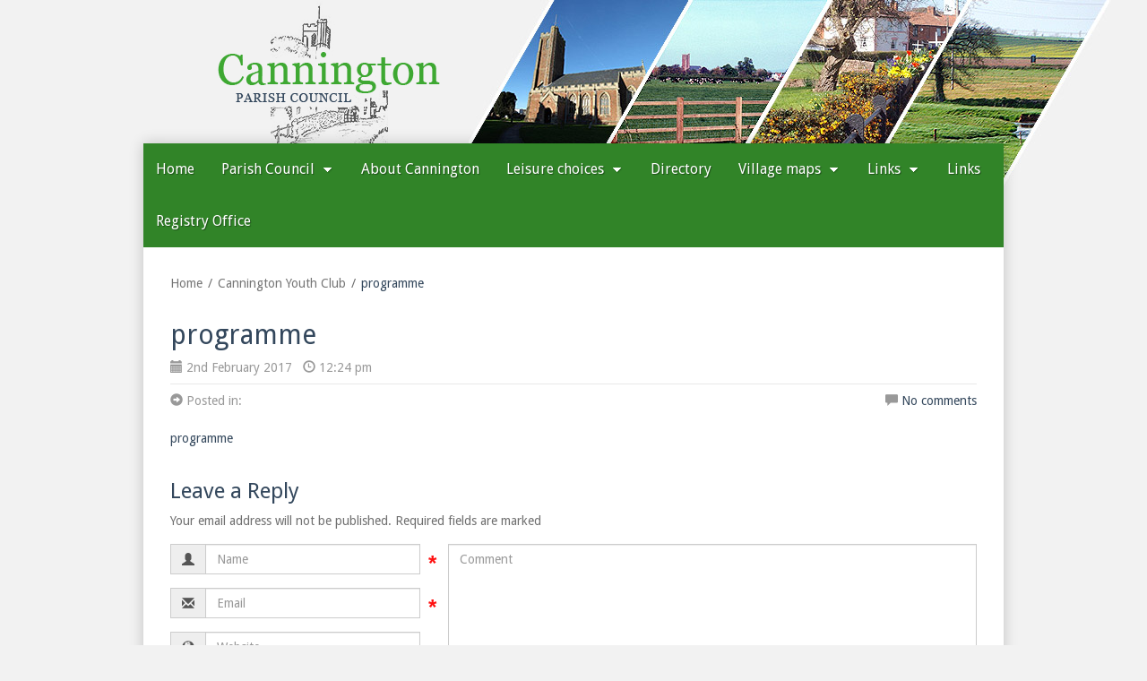

--- FILE ---
content_type: text/html; charset=UTF-8
request_url: https://www.cannington.org.uk/parish-council/news/2017/02/cannington-youth-club/jan-to-march-2017/
body_size: 7250
content:
<!doctype html>
<html class="no-js" lang="en-GB">
	<head>
		<meta charset="UTF-8">
		<meta name="viewport" content="width=device-width, initial-scale=1.0">

		<title>programme - Cannington Parish Council</title>

		<meta name='robots' content='index, follow, max-image-preview:large, max-snippet:-1, max-video-preview:-1' />
	<style>img:is([sizes="auto" i], [sizes^="auto," i]) { contain-intrinsic-size: 3000px 1500px }</style>
	
	<!-- This site is optimized with the Yoast SEO plugin v25.7 - https://yoast.com/wordpress/plugins/seo/ -->
	<link rel="canonical" href="https://www.cannington.org.uk/parish-council/news/2017/02/cannington-youth-club/jan-to-march-2017/" />
	<meta property="og:locale" content="en_GB" />
	<meta property="og:type" content="article" />
	<meta property="og:title" content="programme - Cannington Parish Council" />
	<meta property="og:description" content="programme" />
	<meta property="og:url" content="https://www.cannington.org.uk/parish-council/news/2017/02/cannington-youth-club/jan-to-march-2017/" />
	<meta property="og:site_name" content="Cannington Parish Council" />
	<meta property="article:modified_time" content="2017-02-02T12:24:47+00:00" />
	<meta name="twitter:card" content="summary_large_image" />
	<script type="application/ld+json" class="yoast-schema-graph">{"@context":"https://schema.org","@graph":[{"@type":"WebPage","@id":"https://www.cannington.org.uk/parish-council/news/2017/02/cannington-youth-club/jan-to-march-2017/","url":"https://www.cannington.org.uk/parish-council/news/2017/02/cannington-youth-club/jan-to-march-2017/","name":"programme - Cannington Parish Council","isPartOf":{"@id":"https://www.cannington.org.uk/#website"},"primaryImageOfPage":{"@id":"https://www.cannington.org.uk/parish-council/news/2017/02/cannington-youth-club/jan-to-march-2017/#primaryimage"},"image":{"@id":"https://www.cannington.org.uk/parish-council/news/2017/02/cannington-youth-club/jan-to-march-2017/#primaryimage"},"thumbnailUrl":"","datePublished":"2017-02-02T12:24:33+00:00","dateModified":"2017-02-02T12:24:47+00:00","breadcrumb":{"@id":"https://www.cannington.org.uk/parish-council/news/2017/02/cannington-youth-club/jan-to-march-2017/#breadcrumb"},"inLanguage":"en-GB","potentialAction":[{"@type":"ReadAction","target":["https://www.cannington.org.uk/parish-council/news/2017/02/cannington-youth-club/jan-to-march-2017/"]}]},{"@type":"BreadcrumbList","@id":"https://www.cannington.org.uk/parish-council/news/2017/02/cannington-youth-club/jan-to-march-2017/#breadcrumb","itemListElement":[{"@type":"ListItem","position":1,"name":"Home","item":"https://www.cannington.org.uk/"},{"@type":"ListItem","position":2,"name":"Cannington Youth Club","item":"https://www.cannington.org.uk/parish-council/news/2017/02/cannington-youth-club/"},{"@type":"ListItem","position":3,"name":"programme"}]},{"@type":"WebSite","@id":"https://www.cannington.org.uk/#website","url":"https://www.cannington.org.uk/","name":"Cannington Parish Council","description":"Welcome to the Cannington Parish Council Website","potentialAction":[{"@type":"SearchAction","target":{"@type":"EntryPoint","urlTemplate":"https://www.cannington.org.uk/?s={search_term_string}"},"query-input":{"@type":"PropertyValueSpecification","valueRequired":true,"valueName":"search_term_string"}}],"inLanguage":"en-GB"}]}</script>
	<!-- / Yoast SEO plugin. -->


<link rel='dns-prefetch' href='//fonts.googleapis.com' />
<link rel='stylesheet' id='wp-block-library-css' href='https://www.cannington.org.uk/wp-includes/css/dist/block-library/style.min.css?ver=6.8.2' type='text/css' media='all' />
<style id='classic-theme-styles-inline-css' type='text/css'>
/*! This file is auto-generated */
.wp-block-button__link{color:#fff;background-color:#32373c;border-radius:9999px;box-shadow:none;text-decoration:none;padding:calc(.667em + 2px) calc(1.333em + 2px);font-size:1.125em}.wp-block-file__button{background:#32373c;color:#fff;text-decoration:none}
</style>
<style id='global-styles-inline-css' type='text/css'>
:root{--wp--preset--aspect-ratio--square: 1;--wp--preset--aspect-ratio--4-3: 4/3;--wp--preset--aspect-ratio--3-4: 3/4;--wp--preset--aspect-ratio--3-2: 3/2;--wp--preset--aspect-ratio--2-3: 2/3;--wp--preset--aspect-ratio--16-9: 16/9;--wp--preset--aspect-ratio--9-16: 9/16;--wp--preset--color--black: #000000;--wp--preset--color--cyan-bluish-gray: #abb8c3;--wp--preset--color--white: #ffffff;--wp--preset--color--pale-pink: #f78da7;--wp--preset--color--vivid-red: #cf2e2e;--wp--preset--color--luminous-vivid-orange: #ff6900;--wp--preset--color--luminous-vivid-amber: #fcb900;--wp--preset--color--light-green-cyan: #7bdcb5;--wp--preset--color--vivid-green-cyan: #00d084;--wp--preset--color--pale-cyan-blue: #8ed1fc;--wp--preset--color--vivid-cyan-blue: #0693e3;--wp--preset--color--vivid-purple: #9b51e0;--wp--preset--gradient--vivid-cyan-blue-to-vivid-purple: linear-gradient(135deg,rgba(6,147,227,1) 0%,rgb(155,81,224) 100%);--wp--preset--gradient--light-green-cyan-to-vivid-green-cyan: linear-gradient(135deg,rgb(122,220,180) 0%,rgb(0,208,130) 100%);--wp--preset--gradient--luminous-vivid-amber-to-luminous-vivid-orange: linear-gradient(135deg,rgba(252,185,0,1) 0%,rgba(255,105,0,1) 100%);--wp--preset--gradient--luminous-vivid-orange-to-vivid-red: linear-gradient(135deg,rgba(255,105,0,1) 0%,rgb(207,46,46) 100%);--wp--preset--gradient--very-light-gray-to-cyan-bluish-gray: linear-gradient(135deg,rgb(238,238,238) 0%,rgb(169,184,195) 100%);--wp--preset--gradient--cool-to-warm-spectrum: linear-gradient(135deg,rgb(74,234,220) 0%,rgb(151,120,209) 20%,rgb(207,42,186) 40%,rgb(238,44,130) 60%,rgb(251,105,98) 80%,rgb(254,248,76) 100%);--wp--preset--gradient--blush-light-purple: linear-gradient(135deg,rgb(255,206,236) 0%,rgb(152,150,240) 100%);--wp--preset--gradient--blush-bordeaux: linear-gradient(135deg,rgb(254,205,165) 0%,rgb(254,45,45) 50%,rgb(107,0,62) 100%);--wp--preset--gradient--luminous-dusk: linear-gradient(135deg,rgb(255,203,112) 0%,rgb(199,81,192) 50%,rgb(65,88,208) 100%);--wp--preset--gradient--pale-ocean: linear-gradient(135deg,rgb(255,245,203) 0%,rgb(182,227,212) 50%,rgb(51,167,181) 100%);--wp--preset--gradient--electric-grass: linear-gradient(135deg,rgb(202,248,128) 0%,rgb(113,206,126) 100%);--wp--preset--gradient--midnight: linear-gradient(135deg,rgb(2,3,129) 0%,rgb(40,116,252) 100%);--wp--preset--font-size--small: 13px;--wp--preset--font-size--medium: 20px;--wp--preset--font-size--large: 36px;--wp--preset--font-size--x-large: 42px;--wp--preset--spacing--20: 0.44rem;--wp--preset--spacing--30: 0.67rem;--wp--preset--spacing--40: 1rem;--wp--preset--spacing--50: 1.5rem;--wp--preset--spacing--60: 2.25rem;--wp--preset--spacing--70: 3.38rem;--wp--preset--spacing--80: 5.06rem;--wp--preset--shadow--natural: 6px 6px 9px rgba(0, 0, 0, 0.2);--wp--preset--shadow--deep: 12px 12px 50px rgba(0, 0, 0, 0.4);--wp--preset--shadow--sharp: 6px 6px 0px rgba(0, 0, 0, 0.2);--wp--preset--shadow--outlined: 6px 6px 0px -3px rgba(255, 255, 255, 1), 6px 6px rgba(0, 0, 0, 1);--wp--preset--shadow--crisp: 6px 6px 0px rgba(0, 0, 0, 1);}:where(.is-layout-flex){gap: 0.5em;}:where(.is-layout-grid){gap: 0.5em;}body .is-layout-flex{display: flex;}.is-layout-flex{flex-wrap: wrap;align-items: center;}.is-layout-flex > :is(*, div){margin: 0;}body .is-layout-grid{display: grid;}.is-layout-grid > :is(*, div){margin: 0;}:where(.wp-block-columns.is-layout-flex){gap: 2em;}:where(.wp-block-columns.is-layout-grid){gap: 2em;}:where(.wp-block-post-template.is-layout-flex){gap: 1.25em;}:where(.wp-block-post-template.is-layout-grid){gap: 1.25em;}.has-black-color{color: var(--wp--preset--color--black) !important;}.has-cyan-bluish-gray-color{color: var(--wp--preset--color--cyan-bluish-gray) !important;}.has-white-color{color: var(--wp--preset--color--white) !important;}.has-pale-pink-color{color: var(--wp--preset--color--pale-pink) !important;}.has-vivid-red-color{color: var(--wp--preset--color--vivid-red) !important;}.has-luminous-vivid-orange-color{color: var(--wp--preset--color--luminous-vivid-orange) !important;}.has-luminous-vivid-amber-color{color: var(--wp--preset--color--luminous-vivid-amber) !important;}.has-light-green-cyan-color{color: var(--wp--preset--color--light-green-cyan) !important;}.has-vivid-green-cyan-color{color: var(--wp--preset--color--vivid-green-cyan) !important;}.has-pale-cyan-blue-color{color: var(--wp--preset--color--pale-cyan-blue) !important;}.has-vivid-cyan-blue-color{color: var(--wp--preset--color--vivid-cyan-blue) !important;}.has-vivid-purple-color{color: var(--wp--preset--color--vivid-purple) !important;}.has-black-background-color{background-color: var(--wp--preset--color--black) !important;}.has-cyan-bluish-gray-background-color{background-color: var(--wp--preset--color--cyan-bluish-gray) !important;}.has-white-background-color{background-color: var(--wp--preset--color--white) !important;}.has-pale-pink-background-color{background-color: var(--wp--preset--color--pale-pink) !important;}.has-vivid-red-background-color{background-color: var(--wp--preset--color--vivid-red) !important;}.has-luminous-vivid-orange-background-color{background-color: var(--wp--preset--color--luminous-vivid-orange) !important;}.has-luminous-vivid-amber-background-color{background-color: var(--wp--preset--color--luminous-vivid-amber) !important;}.has-light-green-cyan-background-color{background-color: var(--wp--preset--color--light-green-cyan) !important;}.has-vivid-green-cyan-background-color{background-color: var(--wp--preset--color--vivid-green-cyan) !important;}.has-pale-cyan-blue-background-color{background-color: var(--wp--preset--color--pale-cyan-blue) !important;}.has-vivid-cyan-blue-background-color{background-color: var(--wp--preset--color--vivid-cyan-blue) !important;}.has-vivid-purple-background-color{background-color: var(--wp--preset--color--vivid-purple) !important;}.has-black-border-color{border-color: var(--wp--preset--color--black) !important;}.has-cyan-bluish-gray-border-color{border-color: var(--wp--preset--color--cyan-bluish-gray) !important;}.has-white-border-color{border-color: var(--wp--preset--color--white) !important;}.has-pale-pink-border-color{border-color: var(--wp--preset--color--pale-pink) !important;}.has-vivid-red-border-color{border-color: var(--wp--preset--color--vivid-red) !important;}.has-luminous-vivid-orange-border-color{border-color: var(--wp--preset--color--luminous-vivid-orange) !important;}.has-luminous-vivid-amber-border-color{border-color: var(--wp--preset--color--luminous-vivid-amber) !important;}.has-light-green-cyan-border-color{border-color: var(--wp--preset--color--light-green-cyan) !important;}.has-vivid-green-cyan-border-color{border-color: var(--wp--preset--color--vivid-green-cyan) !important;}.has-pale-cyan-blue-border-color{border-color: var(--wp--preset--color--pale-cyan-blue) !important;}.has-vivid-cyan-blue-border-color{border-color: var(--wp--preset--color--vivid-cyan-blue) !important;}.has-vivid-purple-border-color{border-color: var(--wp--preset--color--vivid-purple) !important;}.has-vivid-cyan-blue-to-vivid-purple-gradient-background{background: var(--wp--preset--gradient--vivid-cyan-blue-to-vivid-purple) !important;}.has-light-green-cyan-to-vivid-green-cyan-gradient-background{background: var(--wp--preset--gradient--light-green-cyan-to-vivid-green-cyan) !important;}.has-luminous-vivid-amber-to-luminous-vivid-orange-gradient-background{background: var(--wp--preset--gradient--luminous-vivid-amber-to-luminous-vivid-orange) !important;}.has-luminous-vivid-orange-to-vivid-red-gradient-background{background: var(--wp--preset--gradient--luminous-vivid-orange-to-vivid-red) !important;}.has-very-light-gray-to-cyan-bluish-gray-gradient-background{background: var(--wp--preset--gradient--very-light-gray-to-cyan-bluish-gray) !important;}.has-cool-to-warm-spectrum-gradient-background{background: var(--wp--preset--gradient--cool-to-warm-spectrum) !important;}.has-blush-light-purple-gradient-background{background: var(--wp--preset--gradient--blush-light-purple) !important;}.has-blush-bordeaux-gradient-background{background: var(--wp--preset--gradient--blush-bordeaux) !important;}.has-luminous-dusk-gradient-background{background: var(--wp--preset--gradient--luminous-dusk) !important;}.has-pale-ocean-gradient-background{background: var(--wp--preset--gradient--pale-ocean) !important;}.has-electric-grass-gradient-background{background: var(--wp--preset--gradient--electric-grass) !important;}.has-midnight-gradient-background{background: var(--wp--preset--gradient--midnight) !important;}.has-small-font-size{font-size: var(--wp--preset--font-size--small) !important;}.has-medium-font-size{font-size: var(--wp--preset--font-size--medium) !important;}.has-large-font-size{font-size: var(--wp--preset--font-size--large) !important;}.has-x-large-font-size{font-size: var(--wp--preset--font-size--x-large) !important;}
:where(.wp-block-post-template.is-layout-flex){gap: 1.25em;}:where(.wp-block-post-template.is-layout-grid){gap: 1.25em;}
:where(.wp-block-columns.is-layout-flex){gap: 2em;}:where(.wp-block-columns.is-layout-grid){gap: 2em;}
:root :where(.wp-block-pullquote){font-size: 1.5em;line-height: 1.6;}
</style>
<link rel='stylesheet' id='droid-sans-font-css' href='https://fonts.googleapis.com/css?family=Droid+Sans&#038;ver=6.8.2' type='text/css' media='all' />
<link rel='stylesheet' id='main-stylesheet-css' href='https://www.cannington.org.uk/wp-content/themes/cannington.org.uk/css/main.min.css?ver=1730218743' type='text/css' media='all' />
<link rel="https://api.w.org/" href="https://www.cannington.org.uk/wp-json/" /><link rel="alternate" title="JSON" type="application/json" href="https://www.cannington.org.uk/wp-json/wp/v2/media/1394" /><link rel="alternate" title="oEmbed (JSON)" type="application/json+oembed" href="https://www.cannington.org.uk/wp-json/oembed/1.0/embed?url=https%3A%2F%2Fwww.cannington.org.uk%2Fparish-council%2Fnews%2F2017%2F02%2Fcannington-youth-club%2Fjan-to-march-2017%2F" />
<link rel="alternate" title="oEmbed (XML)" type="text/xml+oembed" href="https://www.cannington.org.uk/wp-json/oembed/1.0/embed?url=https%3A%2F%2Fwww.cannington.org.uk%2Fparish-council%2Fnews%2F2017%2F02%2Fcannington-youth-club%2Fjan-to-march-2017%2F&#038;format=xml" />

		<!-- HTML5 Shim and Respond.js IE8 support of HTML5 elements and media queries -->
		<!--[if lt IE 9]>
			<script src="https://oss.maxcdn.com/html5shiv/3.7.2/html5shiv.min.js"></script>
			<script src="https://oss.maxcdn.com/respond/1.4.2/respond.min.js"></script>
		<![endif]-->

		<link href="https://www.cannington.org.uk/favicon.ico?ver=1730218713" type="image/x-icon" rel="icon"/>
		<link href="https://www.cannington.org.uk/favicon.ico?ver=1730218713" type="image/x-icon" rel="shortcut icon"/>
		<link href="https://www.cannington.org.uk/apple-touch-icon-precomposed.png?ver=" rel="apple-touch-icon-precomposed">

		<script>document.documentElement.className = document.documentElement.className.replace(/(^|\s)no-js(\s|$)/, '$1$2')+ ' js ';</script>
	</head>
		<body class="attachment wp-singular attachment-template-default single single-attachment postid-1394 attachmentid-1394 attachment-pdf wp-theme-canningtonorguk">
		<div id="header">
			<div id="collage-layer">
				<div class="container">
					<div id="collage">
						<span class="main-sprite-bg collage-mask collage-mask-left"><!-- --></span>
						<span class="main-sprite-bg collage-mask collage-mask-right"><!-- --></span>
					</div>
				</div>
			</div>

			<div id="main-header">
				<div class="container">
					<span class="main-sprite-bg header-logo visible-xs-block"></span>
					<a class="main-sprite-bg header-logo hidden-xs" href="https://www.cannington.org.uk/"><span class="sr-only">Cannington Parish Council</span></a>
				</div>
			</div>
		</div>

<div id="content-container" class="container">
	<div id="navigation" class="row navbar navbar-default">
	<div class="navbar-header">
		<button type="button" class="navbar-toggle collapsed" data-toggle="collapse" data-target="#navigation-links" aria-expanded="false">
			<span class="sr-only">Toggle navigation</span>
			<span class="icon-bar"></span>
			<span class="icon-bar"></span>
			<span class="icon-bar"></span>
		</button>
	</div>

	<div id="navigation-links" class="collapse navbar-collapse"><ul id="menu-navigation" class="nav navbar-nav"><li id="menu-item-115" class="menu-item menu-item-type-post_type menu-item-object-page menu-item-home menu-item-115"><a href="https://www.cannington.org.uk/">Home</a></li>
<li id="menu-item-116" class="menu-item menu-item-type-post_type menu-item-object-page menu-item-has-children menu-item-116 dropdown"><a data-toggle="dropdown" class="dropdown-toggle" aria-haspopup="true" href="https://www.cannington.org.uk/parish-council/">Parish Council <span class="caret"><!-- --></span></a>
<ul role="menu" class=" dropdown-menu">
	<li id="menu-item-120" class="menu-item menu-item-type-post_type menu-item-object-page menu-item-120"><a href="https://www.cannington.org.uk/parish-council/general-information/">General information</a></li>
	<li id="menu-item-1080" class="menu-item menu-item-type-post_type menu-item-object-page menu-item-1080"><a href="https://www.cannington.org.uk/parish-council/councillor-details/">Councillor details</a></li>
	<li id="menu-item-118" class="menu-item menu-item-type-post_type menu-item-object-page menu-item-118"><a href="https://www.cannington.org.uk/parish-council/meetings/">Meetings</a></li>
	<li id="menu-item-119" class="menu-item menu-item-type-post_type menu-item-object-page menu-item-119"><a href="https://www.cannington.org.uk/parish-council/planning-applications/">Planning applications</a></li>
	<li id="menu-item-122" class="menu-item menu-item-type-post_type menu-item-object-page current_page_parent menu-item-122"><a href="https://www.cannington.org.uk/parish-council/news/">News</a></li>
	<li id="menu-item-121" class="menu-item menu-item-type-post_type menu-item-object-page menu-item-121"><a href="https://www.cannington.org.uk/parish-council/events/">Events</a></li>
	<li id="menu-item-1897" class="menu-item menu-item-type-post_type menu-item-object-page menu-item-1897"><a href="https://www.cannington.org.uk/parish-council/finance/">Finance</a></li>
</ul>
</li>
<li id="menu-item-225" class="menu-item menu-item-type-post_type menu-item-object-page menu-item-225"><a href="https://www.cannington.org.uk/about/">About Cannington</a></li>
<li id="menu-item-123" class="menu-item menu-item-type-post_type menu-item-object-page menu-item-has-children menu-item-123 dropdown"><a data-toggle="dropdown" class="dropdown-toggle" aria-haspopup="true" href="https://www.cannington.org.uk/leisure-choices/">Leisure choices <span class="caret"><!-- --></span></a>
<ul role="menu" class=" dropdown-menu">
	<li id="menu-item-124" class="menu-item menu-item-type-post_type menu-item-object-page menu-item-124"><a href="https://www.cannington.org.uk/leisure-choices/activities/">Activities</a></li>
	<li id="menu-item-125" class="menu-item menu-item-type-post_type menu-item-object-page menu-item-125"><a href="https://www.cannington.org.uk/leisure-choices/groups/">Groups</a></li>
	<li id="menu-item-126" class="menu-item menu-item-type-post_type menu-item-object-page menu-item-126"><a href="https://www.cannington.org.uk/leisure-choices/places-to-visit/">Places to visit</a></li>
	<li id="menu-item-127" class="menu-item menu-item-type-post_type menu-item-object-page menu-item-127"><a href="https://www.cannington.org.uk/leisure-choices/local-walks/">Local walks</a></li>
</ul>
</li>
<li id="menu-item-128" class="menu-item menu-item-type-post_type menu-item-object-page menu-item-128"><a href="https://www.cannington.org.uk/directory/">Directory</a></li>
<li id="menu-item-129" class="menu-item menu-item-type-post_type menu-item-object-page menu-item-has-children menu-item-129 dropdown"><a data-toggle="dropdown" class="dropdown-toggle" aria-haspopup="true" href="https://www.cannington.org.uk/village-maps/">Village maps <span class="caret"><!-- --></span></a>
<ul role="menu" class=" dropdown-menu">
	<li id="menu-item-130" class="menu-item menu-item-type-post_type menu-item-object-page menu-item-130"><a href="https://www.cannington.org.uk/village-maps/photo-v-map-conservation-area/">Map &#038; conservation area</a></li>
	<li id="menu-item-131" class="menu-item menu-item-type-post_type menu-item-object-page menu-item-131"><a href="https://www.cannington.org.uk/village-maps/listed-buildings/">Listed buildings</a></li>
	<li id="menu-item-132" class="menu-item menu-item-type-post_type menu-item-object-page menu-item-132"><a href="https://www.cannington.org.uk/village-maps/street-map/">Street map</a></li>
	<li id="menu-item-133" class="menu-item menu-item-type-post_type menu-item-object-page menu-item-133"><a href="https://www.cannington.org.uk/village-maps/parish-boundary/">Parish boundary</a></li>
</ul>
</li>
<li id="menu-item-134" class="menu-item menu-item-type-post_type menu-item-object-page menu-item-has-children menu-item-134 dropdown"><a data-toggle="dropdown" class="dropdown-toggle" aria-haspopup="true" href="https://www.cannington.org.uk/links/">Links <span class="caret"><!-- --></span></a>
<ul role="menu" class=" dropdown-menu">
	<li id="menu-item-2082" class="menu-item menu-item-type-post_type menu-item-object-page menu-item-2082"><a href="https://www.cannington.org.uk/links/post-office/">Post Office</a></li>
	<li id="menu-item-135" class="menu-item menu-item-type-post_type menu-item-object-page menu-item-135"><a href="https://www.cannington.org.uk/links/churches/">Churches</a></li>
	<li id="menu-item-136" class="menu-item menu-item-type-post_type menu-item-object-page menu-item-136"><a href="https://www.cannington.org.uk/links/education/">Education</a></li>
	<li id="menu-item-137" class="menu-item menu-item-type-post_type menu-item-object-page menu-item-137"><a href="https://www.cannington.org.uk/links/cemetery/">Cemetery</a></li>
	<li id="menu-item-138" class="menu-item menu-item-type-post_type menu-item-object-page menu-item-138"><a href="https://www.cannington.org.uk/links/war-memorial/">War memorial</a></li>
	<li id="menu-item-139" class="menu-item menu-item-type-post_type menu-item-object-page menu-item-139"><a href="https://www.cannington.org.uk/links/neighbourhood-plan/">Neighbourhood Plan</a></li>
	<li id="menu-item-140" class="menu-item menu-item-type-post_type menu-item-object-page menu-item-140"><a href="https://www.cannington.org.uk/links/cannington-target/">Cannington Target</a></li>
	<li id="menu-item-673" class="menu-item menu-item-type-post_type menu-item-object-page menu-item-673"><a href="https://www.cannington.org.uk/links/photo-gallery/">Photo gallery</a></li>
	<li id="menu-item-1380" class="menu-item menu-item-type-post_type menu-item-object-page menu-item-1380"><a href="https://www.cannington.org.uk/links/bus-timetables/">Bus Timetables</a></li>
	<li id="menu-item-2000" class="menu-item menu-item-type-post_type menu-item-object-page menu-item-2000"><a href="https://www.cannington.org.uk/links/somerset-walks/">Somerset Walks</a></li>
</ul>
</li>
<li id="menu-item-2308" class="menu-item menu-item-type-post_type menu-item-object-page menu-item-2308"><a href="https://www.cannington.org.uk/links/">Links</a></li>
<li id="menu-item-2309" class="menu-item menu-item-type-post_type menu-item-object-page menu-item-2309"><a href="https://www.cannington.org.uk/links/registry-office/">Registry Office</a></li>
</ul></div></div>

	<div id="content" class="row">
		<div id="main-column" class="col-xs-12">
			<div class="extra-gutter">
				<strong class="hidden">Breadcrumbs</strong>
				<ol class="breadcrumb"><li><a href="https://www.cannington.org.uk">Home</a></li><li><a href="https://www.cannington.org.uk/parish-council/news/2017/02/cannington-youth-club/">Cannington Youth Club</a></li><li class="active">programme</li></ol>
									<div class="post-1394 attachment type-attachment status-inherit hentry">
						<div class="post-header">
							<div class="post-title-container clearfix">
								<h1 class="post-title">programme</h1>
								<p class="post-meta post-date-time pull-left">
									<span class="glyphicon glyphicon-calendar date"><!-- --></span> 2nd February 2017									<span class="glyphicon glyphicon-time time"><!-- --></span> 12:24 pm								</p>
															</div>
							<div class="post-meta post-info clearfix">
								<p class="post-category pull-left"><span class="glyphicon glyphicon-circle-arrow-right"><!-- --></span> Posted in: </p>
																	<p class="post-comments">
										<span class="glyphicon glyphicon-comment"><!-- --></span>
										<a href="https://www.cannington.org.uk/parish-council/news/2017/02/cannington-youth-club/jan-to-march-2017/#comments">No comments</a>
									</p>
															</div>
						</div>
	
						<div class="post-content clearfix">
							<p class="attachment"><a href='https://www.cannington.org.uk/wp-content/uploads/2017/02/Jan-to-March-2017.pdf'>programme</a></p>
						</div>
	
						<div class="post-footer clearfix">
													</div>
					</div>
					<div id="comments" class="comments-area">
	
	
	
								<div id="respond" class="comment-respond">
				<span class="pull-right"><a rel="nofollow" id="cancel-comment-reply-link" href="/parish-council/news/2017/02/cannington-youth-club/jan-to-march-2017/#respond" style="display:none;">Cancel reply</a></span>
				<h3 id="reply-title" class="comment-reply-title">Leave a Reply</h3>
									<form action="https://www.cannington.org.uk/wp-comments-post.php" method="post" id="commentform" class="comment-form">
																			<p class="comment-notes alert alert-info">Your email address will not be published. Required fields are marked <span class="required"><!-- --></span></p>														<div class="row comment-form-container">
								<div class="col-sm-4">
									<div class="form-group comment-form-author required"><label class="sr-only control-label" for="author">Name</label> <div class="input-group"><span class="input-group-addon"><span class="glyphicon glyphicon-user"><!-- --></span></span> <input placeholder="Name" class="form-control" id="author" name="author" type="text" value="" size="30" required="required" /></div></div>
<div class="form-group comment-form-email required"><label class="sr-only control-label" for="email">Email</label> <div class="input-group"><span class="input-group-addon"><span class="glyphicon glyphicon-envelope"><!-- --></span></span><input placeholder="Email" class="form-control" id="email" name="email" type="email" value="" size="30" required="required" /></div></div>
<div class="form-group comment-form-url"><label class="sr-only control-label" for="url">Website</label> <div class="input-group"><span class="input-group-addon"><span class="glyphicon glyphicon-globe"><!-- --></span></span><input placeholder="Website" class="form-control" id="url" name="url" type="url" value="" size="30" /></div></div>
								</div>
								<div class="col-sm-8">
									<div class="comment-form-comment form-group"><label class="sr-only control-label" for="comment">Comment</label><textarea placeholder="Comment" class="form-control" id="comment" name="comment" rows="6" required="required"></textarea></div>								</div>
							</div>
							<div class="clearfix"></div>
							<div class="col-sm-12">
															</div>
							<div class="clearfix"></div>
												
						
			<div class="form-group recaptcha clearfix">
				<div class="g-recaptcha pull-right" data-sitekey="6Lf7YCUUAAAAAP2LUT6v23jLnYd6FlfWXC7LViHz"></div>
				<script type="text/javascript" src="https://www.google.com/recaptcha/api.js?hl=en"></script>
			</div>
		
						<p class="form-submit text-right">
							<button name="submit" class="btn btn-default" type="submit" id="submit">Post Comment</button>
							<input type='hidden' name='comment_post_ID' value='1394' id='comment_post_ID' />
<input type='hidden' name='comment_parent' id='comment_parent' value='0' />
						</p>
											</form>
							</div>
					</div>
							</div>
		</div>
	</div>

	<div id="footer-top" class="footer row">
	<div id="footer-quick-links" class="col-sm-5 col-md-3">
		<div class="extra-left-gutter clearfix">
			<strong class="title">Quick links</strong>
			<ul id="menu-quick-links-first-column" class="first-list"><li id="menu-item-97" class="menu-item menu-item-type-post_type menu-item-object-page menu-item-home menu-item-97"><a href="https://www.cannington.org.uk/">Home</a></li>
<li id="menu-item-98" class="menu-item menu-item-type-post_type menu-item-object-page menu-item-98"><a href="https://www.cannington.org.uk/parish-council/">Parish Council</a></li>
<li id="menu-item-227" class="menu-item menu-item-type-post_type menu-item-object-page menu-item-227"><a href="https://www.cannington.org.uk/about/">About Cannington</a></li>
<li id="menu-item-100" class="menu-item menu-item-type-post_type menu-item-object-page menu-item-100"><a href="https://www.cannington.org.uk/leisure-choices/">Leisure choices</a></li>
<li id="menu-item-101" class="menu-item menu-item-type-post_type menu-item-object-page menu-item-101"><a href="https://www.cannington.org.uk/village-maps/">Village maps</a></li>
</ul><ul id="menu-quick-links-second-column" class="second-list"><li id="menu-item-226" class="menu-item menu-item-type-post_type menu-item-object-page menu-item-226"><a href="https://www.cannington.org.uk/parish-council/events/">Events</a></li>
<li id="menu-item-102" class="menu-item menu-item-type-post_type menu-item-object-page current_page_parent menu-item-102"><a href="https://www.cannington.org.uk/parish-council/news/">News</a></li>
<li id="menu-item-103" class="menu-item menu-item-type-post_type menu-item-object-page menu-item-103"><a href="https://www.cannington.org.uk/directory/">Directory</a></li>
<li id="menu-item-104" class="menu-item menu-item-type-post_type menu-item-object-page menu-item-104"><a href="https://www.cannington.org.uk/links/">Links</a></li>
<li id="menu-item-105" class="menu-item menu-item-type-post_type menu-item-object-page menu-item-105"><a href="https://www.cannington.org.uk/sitemap/">Sitemap</a></li>
</ul>		</div>
	</div>

	<div id="footer-get-in-touch" class="col-sm-7 col-md-2">
		<strong class="title">Get in touch</strong>
		<ul>
			<li class="phone"><span class="icon main-sprite-bg"><!-- --></span><span class="sr-only">by phone:</span> 01278 653322</li>
			<li class="email"><span class="icon main-sprite-bg"><!-- --></span><span class="sr-only">by email:</span> <a title="Email us at canningtonparishcouncil@cannington.org.uk" href="/cdn-cgi/l/email-protection#3b585a555552555c4f54554b5a4952485358544e555852577b585a555552555c4f54551554495c154e50">Email us <span class="sr-only">at <span class="__cf_email__" data-cfemail="6506040b0b0c0b02110a0b1504170c160d060a100b060c092506040b0b0c0b02110a0b4b0a17024b100e">[email&#160;protected]</span></span></a></li>
			<li class="find-out-more"><span class="icon main-sprite-bg"><!-- --></span><a href="https://www.cannington.org.uk/parish-council/councillor-details/">Find out more</a></li>
		</ul>
	</div>

	<div class="clearfix visible-xs-block visible-sm-block"><!-- --></div>

	<div id="footer-about-us" class="col-sm-8 col-md-4">
		<div class="extra-left-gutter">
			<strong class="title">About us</strong>			<div class="textwidget"><p>Cannington Parish Council is the first tier of local government. There are ten councillors including Chairman Ian Dyer and Vice-Chairman John Addison. The council meet on the second Tuesday of the month (excluding August) at 7.00pm in the upper hall of Cannington Village Hall.</p>
</div>
					<a class="btn btn-default find-out-more-btn pull-right" href="https://www.cannington.org.uk/parish-council/general-information/">Find out more</a>
		</div>
	</div>

	<div class="clearfix visible-xs-block"><!-- --></div>

	<div id="footer-brand" class="col-sm-4 col-md-3 hidden-xs">
		<div class="extra-right-gutter">
			<span class="main-sprite-bg logo"><!-- --></span>
		</div>
	</div>
</div>
	<div id="footer-bottom" class="footer row">
	<div id="credit-text" class="col-md-6">
		<div class="extra-left-gutter">
			<p>Website Design, Development &amp; Hosting by <a id="rtwg-link" href="http://www.robthewebguy.co.uk" target="_blank">Rob the Web Guy<span class="icon main-sprite-bg"><!-- --></span></a></p>
		</div>
	</div>
	<div id="copyright-text" class="col-md-6">
		<div class="extra-right-gutter">
			<p>&copy; 2026 Cannington Neighbourhood Plan. All Rights Reserved.</p>
		</div>
	</div>
</div>
</div>

		<script data-cfasync="false" src="/cdn-cgi/scripts/5c5dd728/cloudflare-static/email-decode.min.js"></script><script src="https://ajax.googleapis.com/ajax/libs/jquery/1.11.3/jquery.min.js"></script>
		<script>window.jQuery || document.write('<script src="https://www.cannington.org.uk/wp-content/themes/cannington.org.uk/js/jquery-1.11.3.min.js"><\/script>')</script>
		<script type="speculationrules">
{"prefetch":[{"source":"document","where":{"and":[{"href_matches":"\/*"},{"not":{"href_matches":["\/wp-*.php","\/wp-admin\/*","\/wp-content\/uploads\/*","\/wp-content\/*","\/wp-content\/plugins\/*","\/wp-content\/themes\/cannington.org.uk\/*","\/*\\?(.+)"]}},{"not":{"selector_matches":"a[rel~=\"nofollow\"]"}},{"not":{"selector_matches":".no-prefetch, .no-prefetch a"}}]},"eagerness":"conservative"}]}
</script>
<script type="text/javascript" src="https://www.cannington.org.uk/wp-content/themes/cannington.org.uk/js/common.min.js?ver=1730218744" id="common-scripts-js"></script>
	<script defer src="https://static.cloudflareinsights.com/beacon.min.js/vcd15cbe7772f49c399c6a5babf22c1241717689176015" integrity="sha512-ZpsOmlRQV6y907TI0dKBHq9Md29nnaEIPlkf84rnaERnq6zvWvPUqr2ft8M1aS28oN72PdrCzSjY4U6VaAw1EQ==" data-cf-beacon='{"version":"2024.11.0","token":"5a61d5d7381348e680ceb2b2216a659b","r":1,"server_timing":{"name":{"cfCacheStatus":true,"cfEdge":true,"cfExtPri":true,"cfL4":true,"cfOrigin":true,"cfSpeedBrain":true},"location_startswith":null}}' crossorigin="anonymous"></script>
</body>
</html>


--- FILE ---
content_type: text/html; charset=utf-8
request_url: https://www.google.com/recaptcha/api2/anchor?ar=1&k=6Lf7YCUUAAAAAP2LUT6v23jLnYd6FlfWXC7LViHz&co=aHR0cHM6Ly93d3cuY2FubmluZ3Rvbi5vcmcudWs6NDQz&hl=en&v=N67nZn4AqZkNcbeMu4prBgzg&size=normal&anchor-ms=20000&execute-ms=30000&cb=6i681c1qewj2
body_size: 49438
content:
<!DOCTYPE HTML><html dir="ltr" lang="en"><head><meta http-equiv="Content-Type" content="text/html; charset=UTF-8">
<meta http-equiv="X-UA-Compatible" content="IE=edge">
<title>reCAPTCHA</title>
<style type="text/css">
/* cyrillic-ext */
@font-face {
  font-family: 'Roboto';
  font-style: normal;
  font-weight: 400;
  font-stretch: 100%;
  src: url(//fonts.gstatic.com/s/roboto/v48/KFO7CnqEu92Fr1ME7kSn66aGLdTylUAMa3GUBHMdazTgWw.woff2) format('woff2');
  unicode-range: U+0460-052F, U+1C80-1C8A, U+20B4, U+2DE0-2DFF, U+A640-A69F, U+FE2E-FE2F;
}
/* cyrillic */
@font-face {
  font-family: 'Roboto';
  font-style: normal;
  font-weight: 400;
  font-stretch: 100%;
  src: url(//fonts.gstatic.com/s/roboto/v48/KFO7CnqEu92Fr1ME7kSn66aGLdTylUAMa3iUBHMdazTgWw.woff2) format('woff2');
  unicode-range: U+0301, U+0400-045F, U+0490-0491, U+04B0-04B1, U+2116;
}
/* greek-ext */
@font-face {
  font-family: 'Roboto';
  font-style: normal;
  font-weight: 400;
  font-stretch: 100%;
  src: url(//fonts.gstatic.com/s/roboto/v48/KFO7CnqEu92Fr1ME7kSn66aGLdTylUAMa3CUBHMdazTgWw.woff2) format('woff2');
  unicode-range: U+1F00-1FFF;
}
/* greek */
@font-face {
  font-family: 'Roboto';
  font-style: normal;
  font-weight: 400;
  font-stretch: 100%;
  src: url(//fonts.gstatic.com/s/roboto/v48/KFO7CnqEu92Fr1ME7kSn66aGLdTylUAMa3-UBHMdazTgWw.woff2) format('woff2');
  unicode-range: U+0370-0377, U+037A-037F, U+0384-038A, U+038C, U+038E-03A1, U+03A3-03FF;
}
/* math */
@font-face {
  font-family: 'Roboto';
  font-style: normal;
  font-weight: 400;
  font-stretch: 100%;
  src: url(//fonts.gstatic.com/s/roboto/v48/KFO7CnqEu92Fr1ME7kSn66aGLdTylUAMawCUBHMdazTgWw.woff2) format('woff2');
  unicode-range: U+0302-0303, U+0305, U+0307-0308, U+0310, U+0312, U+0315, U+031A, U+0326-0327, U+032C, U+032F-0330, U+0332-0333, U+0338, U+033A, U+0346, U+034D, U+0391-03A1, U+03A3-03A9, U+03B1-03C9, U+03D1, U+03D5-03D6, U+03F0-03F1, U+03F4-03F5, U+2016-2017, U+2034-2038, U+203C, U+2040, U+2043, U+2047, U+2050, U+2057, U+205F, U+2070-2071, U+2074-208E, U+2090-209C, U+20D0-20DC, U+20E1, U+20E5-20EF, U+2100-2112, U+2114-2115, U+2117-2121, U+2123-214F, U+2190, U+2192, U+2194-21AE, U+21B0-21E5, U+21F1-21F2, U+21F4-2211, U+2213-2214, U+2216-22FF, U+2308-230B, U+2310, U+2319, U+231C-2321, U+2336-237A, U+237C, U+2395, U+239B-23B7, U+23D0, U+23DC-23E1, U+2474-2475, U+25AF, U+25B3, U+25B7, U+25BD, U+25C1, U+25CA, U+25CC, U+25FB, U+266D-266F, U+27C0-27FF, U+2900-2AFF, U+2B0E-2B11, U+2B30-2B4C, U+2BFE, U+3030, U+FF5B, U+FF5D, U+1D400-1D7FF, U+1EE00-1EEFF;
}
/* symbols */
@font-face {
  font-family: 'Roboto';
  font-style: normal;
  font-weight: 400;
  font-stretch: 100%;
  src: url(//fonts.gstatic.com/s/roboto/v48/KFO7CnqEu92Fr1ME7kSn66aGLdTylUAMaxKUBHMdazTgWw.woff2) format('woff2');
  unicode-range: U+0001-000C, U+000E-001F, U+007F-009F, U+20DD-20E0, U+20E2-20E4, U+2150-218F, U+2190, U+2192, U+2194-2199, U+21AF, U+21E6-21F0, U+21F3, U+2218-2219, U+2299, U+22C4-22C6, U+2300-243F, U+2440-244A, U+2460-24FF, U+25A0-27BF, U+2800-28FF, U+2921-2922, U+2981, U+29BF, U+29EB, U+2B00-2BFF, U+4DC0-4DFF, U+FFF9-FFFB, U+10140-1018E, U+10190-1019C, U+101A0, U+101D0-101FD, U+102E0-102FB, U+10E60-10E7E, U+1D2C0-1D2D3, U+1D2E0-1D37F, U+1F000-1F0FF, U+1F100-1F1AD, U+1F1E6-1F1FF, U+1F30D-1F30F, U+1F315, U+1F31C, U+1F31E, U+1F320-1F32C, U+1F336, U+1F378, U+1F37D, U+1F382, U+1F393-1F39F, U+1F3A7-1F3A8, U+1F3AC-1F3AF, U+1F3C2, U+1F3C4-1F3C6, U+1F3CA-1F3CE, U+1F3D4-1F3E0, U+1F3ED, U+1F3F1-1F3F3, U+1F3F5-1F3F7, U+1F408, U+1F415, U+1F41F, U+1F426, U+1F43F, U+1F441-1F442, U+1F444, U+1F446-1F449, U+1F44C-1F44E, U+1F453, U+1F46A, U+1F47D, U+1F4A3, U+1F4B0, U+1F4B3, U+1F4B9, U+1F4BB, U+1F4BF, U+1F4C8-1F4CB, U+1F4D6, U+1F4DA, U+1F4DF, U+1F4E3-1F4E6, U+1F4EA-1F4ED, U+1F4F7, U+1F4F9-1F4FB, U+1F4FD-1F4FE, U+1F503, U+1F507-1F50B, U+1F50D, U+1F512-1F513, U+1F53E-1F54A, U+1F54F-1F5FA, U+1F610, U+1F650-1F67F, U+1F687, U+1F68D, U+1F691, U+1F694, U+1F698, U+1F6AD, U+1F6B2, U+1F6B9-1F6BA, U+1F6BC, U+1F6C6-1F6CF, U+1F6D3-1F6D7, U+1F6E0-1F6EA, U+1F6F0-1F6F3, U+1F6F7-1F6FC, U+1F700-1F7FF, U+1F800-1F80B, U+1F810-1F847, U+1F850-1F859, U+1F860-1F887, U+1F890-1F8AD, U+1F8B0-1F8BB, U+1F8C0-1F8C1, U+1F900-1F90B, U+1F93B, U+1F946, U+1F984, U+1F996, U+1F9E9, U+1FA00-1FA6F, U+1FA70-1FA7C, U+1FA80-1FA89, U+1FA8F-1FAC6, U+1FACE-1FADC, U+1FADF-1FAE9, U+1FAF0-1FAF8, U+1FB00-1FBFF;
}
/* vietnamese */
@font-face {
  font-family: 'Roboto';
  font-style: normal;
  font-weight: 400;
  font-stretch: 100%;
  src: url(//fonts.gstatic.com/s/roboto/v48/KFO7CnqEu92Fr1ME7kSn66aGLdTylUAMa3OUBHMdazTgWw.woff2) format('woff2');
  unicode-range: U+0102-0103, U+0110-0111, U+0128-0129, U+0168-0169, U+01A0-01A1, U+01AF-01B0, U+0300-0301, U+0303-0304, U+0308-0309, U+0323, U+0329, U+1EA0-1EF9, U+20AB;
}
/* latin-ext */
@font-face {
  font-family: 'Roboto';
  font-style: normal;
  font-weight: 400;
  font-stretch: 100%;
  src: url(//fonts.gstatic.com/s/roboto/v48/KFO7CnqEu92Fr1ME7kSn66aGLdTylUAMa3KUBHMdazTgWw.woff2) format('woff2');
  unicode-range: U+0100-02BA, U+02BD-02C5, U+02C7-02CC, U+02CE-02D7, U+02DD-02FF, U+0304, U+0308, U+0329, U+1D00-1DBF, U+1E00-1E9F, U+1EF2-1EFF, U+2020, U+20A0-20AB, U+20AD-20C0, U+2113, U+2C60-2C7F, U+A720-A7FF;
}
/* latin */
@font-face {
  font-family: 'Roboto';
  font-style: normal;
  font-weight: 400;
  font-stretch: 100%;
  src: url(//fonts.gstatic.com/s/roboto/v48/KFO7CnqEu92Fr1ME7kSn66aGLdTylUAMa3yUBHMdazQ.woff2) format('woff2');
  unicode-range: U+0000-00FF, U+0131, U+0152-0153, U+02BB-02BC, U+02C6, U+02DA, U+02DC, U+0304, U+0308, U+0329, U+2000-206F, U+20AC, U+2122, U+2191, U+2193, U+2212, U+2215, U+FEFF, U+FFFD;
}
/* cyrillic-ext */
@font-face {
  font-family: 'Roboto';
  font-style: normal;
  font-weight: 500;
  font-stretch: 100%;
  src: url(//fonts.gstatic.com/s/roboto/v48/KFO7CnqEu92Fr1ME7kSn66aGLdTylUAMa3GUBHMdazTgWw.woff2) format('woff2');
  unicode-range: U+0460-052F, U+1C80-1C8A, U+20B4, U+2DE0-2DFF, U+A640-A69F, U+FE2E-FE2F;
}
/* cyrillic */
@font-face {
  font-family: 'Roboto';
  font-style: normal;
  font-weight: 500;
  font-stretch: 100%;
  src: url(//fonts.gstatic.com/s/roboto/v48/KFO7CnqEu92Fr1ME7kSn66aGLdTylUAMa3iUBHMdazTgWw.woff2) format('woff2');
  unicode-range: U+0301, U+0400-045F, U+0490-0491, U+04B0-04B1, U+2116;
}
/* greek-ext */
@font-face {
  font-family: 'Roboto';
  font-style: normal;
  font-weight: 500;
  font-stretch: 100%;
  src: url(//fonts.gstatic.com/s/roboto/v48/KFO7CnqEu92Fr1ME7kSn66aGLdTylUAMa3CUBHMdazTgWw.woff2) format('woff2');
  unicode-range: U+1F00-1FFF;
}
/* greek */
@font-face {
  font-family: 'Roboto';
  font-style: normal;
  font-weight: 500;
  font-stretch: 100%;
  src: url(//fonts.gstatic.com/s/roboto/v48/KFO7CnqEu92Fr1ME7kSn66aGLdTylUAMa3-UBHMdazTgWw.woff2) format('woff2');
  unicode-range: U+0370-0377, U+037A-037F, U+0384-038A, U+038C, U+038E-03A1, U+03A3-03FF;
}
/* math */
@font-face {
  font-family: 'Roboto';
  font-style: normal;
  font-weight: 500;
  font-stretch: 100%;
  src: url(//fonts.gstatic.com/s/roboto/v48/KFO7CnqEu92Fr1ME7kSn66aGLdTylUAMawCUBHMdazTgWw.woff2) format('woff2');
  unicode-range: U+0302-0303, U+0305, U+0307-0308, U+0310, U+0312, U+0315, U+031A, U+0326-0327, U+032C, U+032F-0330, U+0332-0333, U+0338, U+033A, U+0346, U+034D, U+0391-03A1, U+03A3-03A9, U+03B1-03C9, U+03D1, U+03D5-03D6, U+03F0-03F1, U+03F4-03F5, U+2016-2017, U+2034-2038, U+203C, U+2040, U+2043, U+2047, U+2050, U+2057, U+205F, U+2070-2071, U+2074-208E, U+2090-209C, U+20D0-20DC, U+20E1, U+20E5-20EF, U+2100-2112, U+2114-2115, U+2117-2121, U+2123-214F, U+2190, U+2192, U+2194-21AE, U+21B0-21E5, U+21F1-21F2, U+21F4-2211, U+2213-2214, U+2216-22FF, U+2308-230B, U+2310, U+2319, U+231C-2321, U+2336-237A, U+237C, U+2395, U+239B-23B7, U+23D0, U+23DC-23E1, U+2474-2475, U+25AF, U+25B3, U+25B7, U+25BD, U+25C1, U+25CA, U+25CC, U+25FB, U+266D-266F, U+27C0-27FF, U+2900-2AFF, U+2B0E-2B11, U+2B30-2B4C, U+2BFE, U+3030, U+FF5B, U+FF5D, U+1D400-1D7FF, U+1EE00-1EEFF;
}
/* symbols */
@font-face {
  font-family: 'Roboto';
  font-style: normal;
  font-weight: 500;
  font-stretch: 100%;
  src: url(//fonts.gstatic.com/s/roboto/v48/KFO7CnqEu92Fr1ME7kSn66aGLdTylUAMaxKUBHMdazTgWw.woff2) format('woff2');
  unicode-range: U+0001-000C, U+000E-001F, U+007F-009F, U+20DD-20E0, U+20E2-20E4, U+2150-218F, U+2190, U+2192, U+2194-2199, U+21AF, U+21E6-21F0, U+21F3, U+2218-2219, U+2299, U+22C4-22C6, U+2300-243F, U+2440-244A, U+2460-24FF, U+25A0-27BF, U+2800-28FF, U+2921-2922, U+2981, U+29BF, U+29EB, U+2B00-2BFF, U+4DC0-4DFF, U+FFF9-FFFB, U+10140-1018E, U+10190-1019C, U+101A0, U+101D0-101FD, U+102E0-102FB, U+10E60-10E7E, U+1D2C0-1D2D3, U+1D2E0-1D37F, U+1F000-1F0FF, U+1F100-1F1AD, U+1F1E6-1F1FF, U+1F30D-1F30F, U+1F315, U+1F31C, U+1F31E, U+1F320-1F32C, U+1F336, U+1F378, U+1F37D, U+1F382, U+1F393-1F39F, U+1F3A7-1F3A8, U+1F3AC-1F3AF, U+1F3C2, U+1F3C4-1F3C6, U+1F3CA-1F3CE, U+1F3D4-1F3E0, U+1F3ED, U+1F3F1-1F3F3, U+1F3F5-1F3F7, U+1F408, U+1F415, U+1F41F, U+1F426, U+1F43F, U+1F441-1F442, U+1F444, U+1F446-1F449, U+1F44C-1F44E, U+1F453, U+1F46A, U+1F47D, U+1F4A3, U+1F4B0, U+1F4B3, U+1F4B9, U+1F4BB, U+1F4BF, U+1F4C8-1F4CB, U+1F4D6, U+1F4DA, U+1F4DF, U+1F4E3-1F4E6, U+1F4EA-1F4ED, U+1F4F7, U+1F4F9-1F4FB, U+1F4FD-1F4FE, U+1F503, U+1F507-1F50B, U+1F50D, U+1F512-1F513, U+1F53E-1F54A, U+1F54F-1F5FA, U+1F610, U+1F650-1F67F, U+1F687, U+1F68D, U+1F691, U+1F694, U+1F698, U+1F6AD, U+1F6B2, U+1F6B9-1F6BA, U+1F6BC, U+1F6C6-1F6CF, U+1F6D3-1F6D7, U+1F6E0-1F6EA, U+1F6F0-1F6F3, U+1F6F7-1F6FC, U+1F700-1F7FF, U+1F800-1F80B, U+1F810-1F847, U+1F850-1F859, U+1F860-1F887, U+1F890-1F8AD, U+1F8B0-1F8BB, U+1F8C0-1F8C1, U+1F900-1F90B, U+1F93B, U+1F946, U+1F984, U+1F996, U+1F9E9, U+1FA00-1FA6F, U+1FA70-1FA7C, U+1FA80-1FA89, U+1FA8F-1FAC6, U+1FACE-1FADC, U+1FADF-1FAE9, U+1FAF0-1FAF8, U+1FB00-1FBFF;
}
/* vietnamese */
@font-face {
  font-family: 'Roboto';
  font-style: normal;
  font-weight: 500;
  font-stretch: 100%;
  src: url(//fonts.gstatic.com/s/roboto/v48/KFO7CnqEu92Fr1ME7kSn66aGLdTylUAMa3OUBHMdazTgWw.woff2) format('woff2');
  unicode-range: U+0102-0103, U+0110-0111, U+0128-0129, U+0168-0169, U+01A0-01A1, U+01AF-01B0, U+0300-0301, U+0303-0304, U+0308-0309, U+0323, U+0329, U+1EA0-1EF9, U+20AB;
}
/* latin-ext */
@font-face {
  font-family: 'Roboto';
  font-style: normal;
  font-weight: 500;
  font-stretch: 100%;
  src: url(//fonts.gstatic.com/s/roboto/v48/KFO7CnqEu92Fr1ME7kSn66aGLdTylUAMa3KUBHMdazTgWw.woff2) format('woff2');
  unicode-range: U+0100-02BA, U+02BD-02C5, U+02C7-02CC, U+02CE-02D7, U+02DD-02FF, U+0304, U+0308, U+0329, U+1D00-1DBF, U+1E00-1E9F, U+1EF2-1EFF, U+2020, U+20A0-20AB, U+20AD-20C0, U+2113, U+2C60-2C7F, U+A720-A7FF;
}
/* latin */
@font-face {
  font-family: 'Roboto';
  font-style: normal;
  font-weight: 500;
  font-stretch: 100%;
  src: url(//fonts.gstatic.com/s/roboto/v48/KFO7CnqEu92Fr1ME7kSn66aGLdTylUAMa3yUBHMdazQ.woff2) format('woff2');
  unicode-range: U+0000-00FF, U+0131, U+0152-0153, U+02BB-02BC, U+02C6, U+02DA, U+02DC, U+0304, U+0308, U+0329, U+2000-206F, U+20AC, U+2122, U+2191, U+2193, U+2212, U+2215, U+FEFF, U+FFFD;
}
/* cyrillic-ext */
@font-face {
  font-family: 'Roboto';
  font-style: normal;
  font-weight: 900;
  font-stretch: 100%;
  src: url(//fonts.gstatic.com/s/roboto/v48/KFO7CnqEu92Fr1ME7kSn66aGLdTylUAMa3GUBHMdazTgWw.woff2) format('woff2');
  unicode-range: U+0460-052F, U+1C80-1C8A, U+20B4, U+2DE0-2DFF, U+A640-A69F, U+FE2E-FE2F;
}
/* cyrillic */
@font-face {
  font-family: 'Roboto';
  font-style: normal;
  font-weight: 900;
  font-stretch: 100%;
  src: url(//fonts.gstatic.com/s/roboto/v48/KFO7CnqEu92Fr1ME7kSn66aGLdTylUAMa3iUBHMdazTgWw.woff2) format('woff2');
  unicode-range: U+0301, U+0400-045F, U+0490-0491, U+04B0-04B1, U+2116;
}
/* greek-ext */
@font-face {
  font-family: 'Roboto';
  font-style: normal;
  font-weight: 900;
  font-stretch: 100%;
  src: url(//fonts.gstatic.com/s/roboto/v48/KFO7CnqEu92Fr1ME7kSn66aGLdTylUAMa3CUBHMdazTgWw.woff2) format('woff2');
  unicode-range: U+1F00-1FFF;
}
/* greek */
@font-face {
  font-family: 'Roboto';
  font-style: normal;
  font-weight: 900;
  font-stretch: 100%;
  src: url(//fonts.gstatic.com/s/roboto/v48/KFO7CnqEu92Fr1ME7kSn66aGLdTylUAMa3-UBHMdazTgWw.woff2) format('woff2');
  unicode-range: U+0370-0377, U+037A-037F, U+0384-038A, U+038C, U+038E-03A1, U+03A3-03FF;
}
/* math */
@font-face {
  font-family: 'Roboto';
  font-style: normal;
  font-weight: 900;
  font-stretch: 100%;
  src: url(//fonts.gstatic.com/s/roboto/v48/KFO7CnqEu92Fr1ME7kSn66aGLdTylUAMawCUBHMdazTgWw.woff2) format('woff2');
  unicode-range: U+0302-0303, U+0305, U+0307-0308, U+0310, U+0312, U+0315, U+031A, U+0326-0327, U+032C, U+032F-0330, U+0332-0333, U+0338, U+033A, U+0346, U+034D, U+0391-03A1, U+03A3-03A9, U+03B1-03C9, U+03D1, U+03D5-03D6, U+03F0-03F1, U+03F4-03F5, U+2016-2017, U+2034-2038, U+203C, U+2040, U+2043, U+2047, U+2050, U+2057, U+205F, U+2070-2071, U+2074-208E, U+2090-209C, U+20D0-20DC, U+20E1, U+20E5-20EF, U+2100-2112, U+2114-2115, U+2117-2121, U+2123-214F, U+2190, U+2192, U+2194-21AE, U+21B0-21E5, U+21F1-21F2, U+21F4-2211, U+2213-2214, U+2216-22FF, U+2308-230B, U+2310, U+2319, U+231C-2321, U+2336-237A, U+237C, U+2395, U+239B-23B7, U+23D0, U+23DC-23E1, U+2474-2475, U+25AF, U+25B3, U+25B7, U+25BD, U+25C1, U+25CA, U+25CC, U+25FB, U+266D-266F, U+27C0-27FF, U+2900-2AFF, U+2B0E-2B11, U+2B30-2B4C, U+2BFE, U+3030, U+FF5B, U+FF5D, U+1D400-1D7FF, U+1EE00-1EEFF;
}
/* symbols */
@font-face {
  font-family: 'Roboto';
  font-style: normal;
  font-weight: 900;
  font-stretch: 100%;
  src: url(//fonts.gstatic.com/s/roboto/v48/KFO7CnqEu92Fr1ME7kSn66aGLdTylUAMaxKUBHMdazTgWw.woff2) format('woff2');
  unicode-range: U+0001-000C, U+000E-001F, U+007F-009F, U+20DD-20E0, U+20E2-20E4, U+2150-218F, U+2190, U+2192, U+2194-2199, U+21AF, U+21E6-21F0, U+21F3, U+2218-2219, U+2299, U+22C4-22C6, U+2300-243F, U+2440-244A, U+2460-24FF, U+25A0-27BF, U+2800-28FF, U+2921-2922, U+2981, U+29BF, U+29EB, U+2B00-2BFF, U+4DC0-4DFF, U+FFF9-FFFB, U+10140-1018E, U+10190-1019C, U+101A0, U+101D0-101FD, U+102E0-102FB, U+10E60-10E7E, U+1D2C0-1D2D3, U+1D2E0-1D37F, U+1F000-1F0FF, U+1F100-1F1AD, U+1F1E6-1F1FF, U+1F30D-1F30F, U+1F315, U+1F31C, U+1F31E, U+1F320-1F32C, U+1F336, U+1F378, U+1F37D, U+1F382, U+1F393-1F39F, U+1F3A7-1F3A8, U+1F3AC-1F3AF, U+1F3C2, U+1F3C4-1F3C6, U+1F3CA-1F3CE, U+1F3D4-1F3E0, U+1F3ED, U+1F3F1-1F3F3, U+1F3F5-1F3F7, U+1F408, U+1F415, U+1F41F, U+1F426, U+1F43F, U+1F441-1F442, U+1F444, U+1F446-1F449, U+1F44C-1F44E, U+1F453, U+1F46A, U+1F47D, U+1F4A3, U+1F4B0, U+1F4B3, U+1F4B9, U+1F4BB, U+1F4BF, U+1F4C8-1F4CB, U+1F4D6, U+1F4DA, U+1F4DF, U+1F4E3-1F4E6, U+1F4EA-1F4ED, U+1F4F7, U+1F4F9-1F4FB, U+1F4FD-1F4FE, U+1F503, U+1F507-1F50B, U+1F50D, U+1F512-1F513, U+1F53E-1F54A, U+1F54F-1F5FA, U+1F610, U+1F650-1F67F, U+1F687, U+1F68D, U+1F691, U+1F694, U+1F698, U+1F6AD, U+1F6B2, U+1F6B9-1F6BA, U+1F6BC, U+1F6C6-1F6CF, U+1F6D3-1F6D7, U+1F6E0-1F6EA, U+1F6F0-1F6F3, U+1F6F7-1F6FC, U+1F700-1F7FF, U+1F800-1F80B, U+1F810-1F847, U+1F850-1F859, U+1F860-1F887, U+1F890-1F8AD, U+1F8B0-1F8BB, U+1F8C0-1F8C1, U+1F900-1F90B, U+1F93B, U+1F946, U+1F984, U+1F996, U+1F9E9, U+1FA00-1FA6F, U+1FA70-1FA7C, U+1FA80-1FA89, U+1FA8F-1FAC6, U+1FACE-1FADC, U+1FADF-1FAE9, U+1FAF0-1FAF8, U+1FB00-1FBFF;
}
/* vietnamese */
@font-face {
  font-family: 'Roboto';
  font-style: normal;
  font-weight: 900;
  font-stretch: 100%;
  src: url(//fonts.gstatic.com/s/roboto/v48/KFO7CnqEu92Fr1ME7kSn66aGLdTylUAMa3OUBHMdazTgWw.woff2) format('woff2');
  unicode-range: U+0102-0103, U+0110-0111, U+0128-0129, U+0168-0169, U+01A0-01A1, U+01AF-01B0, U+0300-0301, U+0303-0304, U+0308-0309, U+0323, U+0329, U+1EA0-1EF9, U+20AB;
}
/* latin-ext */
@font-face {
  font-family: 'Roboto';
  font-style: normal;
  font-weight: 900;
  font-stretch: 100%;
  src: url(//fonts.gstatic.com/s/roboto/v48/KFO7CnqEu92Fr1ME7kSn66aGLdTylUAMa3KUBHMdazTgWw.woff2) format('woff2');
  unicode-range: U+0100-02BA, U+02BD-02C5, U+02C7-02CC, U+02CE-02D7, U+02DD-02FF, U+0304, U+0308, U+0329, U+1D00-1DBF, U+1E00-1E9F, U+1EF2-1EFF, U+2020, U+20A0-20AB, U+20AD-20C0, U+2113, U+2C60-2C7F, U+A720-A7FF;
}
/* latin */
@font-face {
  font-family: 'Roboto';
  font-style: normal;
  font-weight: 900;
  font-stretch: 100%;
  src: url(//fonts.gstatic.com/s/roboto/v48/KFO7CnqEu92Fr1ME7kSn66aGLdTylUAMa3yUBHMdazQ.woff2) format('woff2');
  unicode-range: U+0000-00FF, U+0131, U+0152-0153, U+02BB-02BC, U+02C6, U+02DA, U+02DC, U+0304, U+0308, U+0329, U+2000-206F, U+20AC, U+2122, U+2191, U+2193, U+2212, U+2215, U+FEFF, U+FFFD;
}

</style>
<link rel="stylesheet" type="text/css" href="https://www.gstatic.com/recaptcha/releases/N67nZn4AqZkNcbeMu4prBgzg/styles__ltr.css">
<script nonce="nZUji_0M1aPX5AN88rjORw" type="text/javascript">window['__recaptcha_api'] = 'https://www.google.com/recaptcha/api2/';</script>
<script type="text/javascript" src="https://www.gstatic.com/recaptcha/releases/N67nZn4AqZkNcbeMu4prBgzg/recaptcha__en.js" nonce="nZUji_0M1aPX5AN88rjORw">
      
    </script></head>
<body><div id="rc-anchor-alert" class="rc-anchor-alert"></div>
<input type="hidden" id="recaptcha-token" value="[base64]">
<script type="text/javascript" nonce="nZUji_0M1aPX5AN88rjORw">
      recaptcha.anchor.Main.init("[\x22ainput\x22,[\x22bgdata\x22,\x22\x22,\[base64]/[base64]/[base64]/[base64]/[base64]/[base64]/[base64]/[base64]/bmV3IFlbcV0oQVswXSk6aD09Mj9uZXcgWVtxXShBWzBdLEFbMV0pOmg9PTM/bmV3IFlbcV0oQVswXSxBWzFdLEFbMl0pOmg9PTQ/[base64]/aXcoSS5ILEkpOngoOCx0cnVlLEkpfSxFMj12LnJlcXVlc3RJZGxlQ2FsbGJhY2s/[base64]/[base64]/[base64]/[base64]\\u003d\x22,\[base64]\\u003d\\u003d\x22,\x22fcKxTMOGGMKrwpLCtMOlQlFQw5Qaw5UKwqvCjkrCksKhOsO9w6vDqyQbwqFYwpNzwp1RwpbDulLDn17CoXtow4jCvcOFwr3DrU7CpMOww4HDuV/CtTbCoynDtsO/Q0bDuBzDusOgwpzCm8KkPsKjVcK/AMOuNcOsw4TCtsOswpXCmnkZMDQyXHBCSMKFGMOtw5PDh8Orwopywr3DrWIIO8KORR9jO8OLW2JWw7YCwoU/[base64]/wq92BwjCp33Cuyh8wo8nwqJgw4hlRGLCmcK2w60iQC5iTVoWWkJlSsOwYwwrw6dMw7vCg8OjwoRsPX1Cw60oGD57wrXDj8O2KXDCtUl0JMK8V359RcObw5rDo8OywrsNBcK4alICCMKadsOiwqwiXsKicyXCrcK6wqrDksOuG8O3VyDDiMKCw6fCrx/Dv8Kew7NMw64Qwo/Do8KBw5kZDwsQTMK5w6o7w6HCtB0/wqAGZ8Omw7EOwrIxGMOufcKAw5LDtsKIcMKCwosPw6LDtcKEFgkHC8K3MCbCm8OYwplrw7hbwokQwo7DisOndcKGw57Cp8K/wo4vc2rDgsKDw5LCpcKZIDBIw6LDlcKhGX3CiMO5wojDhMOnw7PCpsOBw7kMw4vCusKMecOkQsOcBAPDmHnClsKrYi/Ch8OGwqvDrcO3G0cnK3Qjw6VVwrR0w6ZXwp5sMFPChGbDqiPCkF49S8ObHiYjwoEWwp3DjTzCi8OcwrBoQcKpUSzDuCPChsKWbXjCnW/CjRssScOZSGEof1LDiMOVw7AUwrM/aMOkw4PCllnDhMOEw4gkwqfCrHbDmz0jYirCsk8acsKJK8K2FMOYbMOkC8ONVGrDg8KmIcO4w6bDqMKiKMKOw7lyCE/CrW/DgQPCuMOaw7taFlHCkgbDmgFbwrpgw5piw4FeaEZ+wpEXHsO9w69xwpJvEXvCmcOqw6DDhsOVwok0SQTDtDYwN8OASsOHw6UewoLCn8OQM8ORw6XDgFDDhD3CvmLCq07DgcKiMyfDpRJDZ1HCsMOSworCpsKWwqDCmMOywqrDvSBtejx/wqDDmSxEGV4nPHYZesKOwqnCoycmwo3DhBswwpJyccKTBsKow7vCiMOecD/DjcKFFXQQwp/[base64]/Cox3DgSbDmcO0wpLCsMOxYcO3QsOQw4MBGcOmCsK2w7YATVLDhmLDscOTw7TDjH4eM8Kvw6wwdVUrEBUfw7nCqUjCiGIyGHvDqFLCocOww4vDgsOrw5fCsXlLwrPDiljDisOLw57DunNUw7VcN8Ovw4jCkBsLwr/[base64]/w4TDtsK3wpwRwpTCusK4w5lhwpTDrMOqwpfDl8Kfw7lacUXCi8ODWcOww77DmAdtw7PDowtcw6glwoBCMMKCwrEFw7ZXwqzClktZw5XDhMODYSXCmh81bGIow7gJFsKxZhVdw6lcw73DtMOFGMKSEcO/XEPDrsKKWW/DusKWACllM8Odwo3CugbDrDZkG8KHMWXCicK4UAc6WsKEw67DnMOQGV9Hwq/DvyHDs8KwwrfCrcOWw78RwqbCnBgMw4l/wq1Gw7gXdQPChMKdwooQwrFVCGk0w5wiMcOxw6fDmwlIGcOmc8KpGsKTw43DtcOTLcKSIsKJw4jCjR7DnnTCkwTCn8KWwonCgsK9EXvDvnFxW8O/[base64]/Dl8OTSTAyeiBuHw9NNMORJUXDgxnDjG8XwpnDrk56w6ZcwoPCiDjCjQt1Vn7CucOBG2bDqUZew6bDuRrDmsKBSMK4biZHw4vCgX/CtFADwonDpcOddcOUGsOUw5XDqsOZRRJLaVPDtMOiFWnDncKnO8K8VsKsdSvCjWRbwqHCgynCkVXDlAIwwp/DjsKUwo7DjmFGYMORwq86DzNbw5t2w44oRcOGwqc1woEmP2lzwrZ/Z8KCw77DtsOGwrk0CMKNw63Dj8OQwq0GKDjCrMK+ScKwRArDqRwowqjCrD/Ck0xywrjCi8KCBMKHWTjCrcKPw5YaJMO2wrLDriZ4wrdGY8OITcOww4/[base64]/aMKSHsKkDwTDtMOUSg5LwrrDncOgeF8HMzPCqMOqw7dlDS0zw5ZUwobDosKjMcOcw4Qtw4fDp13Di8Klwr7Dp8OjVsOtRcO+w57DpsKSU8KlRsKDwobDqWfDrkfCvWxUTiLDu8KAw6rDmG/CtMKKwodcwrPDinwuw4PCpzl7Q8OmZXTDsBnDiC/DsmXDicK4wqh9YcKVXMK7FcKVYcKYwo3CqsKMw7p8w7pDw4doXmvDvFbDu8KoPsO5woMZwqfDrEDDnMKbMVEMZ8O6OcK0eDHDtcOHaGUnaMKmwrxyCxbDmltyw5o4McOsZ0Ryw5jCjFrDlMOiw4BNSsORw7bCmW8Ew5NafcO+Hj/Cv1jDmX8IawHCrcOnw73Dj2MJa31MHsKIwqUwwrJCw6LDsDU0IBrCuh7Dt8K1Qi3DrMKzwpwBw740wqI/wqxpWMKtSm8HUMOlwrDCv0xBwr3DpsOxw6JmN8K8e8ORwoAew77ChVTCr8OxwoDCicKCw4xLw4fDp8OiTQEJwozCicKdwopvWsOaRXpAw6ohMU/DlsOQwpNbGMK9KTxBw4LDvlY5IjBfOMOPw6fDpx98wr43IsKIfcKmwrXDsh7DkRDChsOJbMOHdjHCt8KMwrvCilkswr8Owrc5FcK7w4cxWg3CoX4iVTVPQ8Kcw7/[base64]/[base64]/wpHDkVPDncKAUMO0S8OOLsOGwoHDjsO9fcO5w7/DvcOJYcOsw7DCgcKkIiDCkzDDoH3Dq0p4by4nwojDrXLCl8OKw6LDrcOwwq98MsKOwrVjTGhfwrMqw4FewqfDu2sQwovDiyoOG8OiwpfCrcKATwzCisOnccOsKcKLDT07R0bCqsKQd8KMwpdew6TCti4Owrw7w5DCncKBFWRGdm0owpbDmz7Ck3LCnX7DhMO8PcK1w7/DrzTDicK7RxDCixFxw5dmfsKswqvDvMOBJsOwwprCjsKqL3vCuGfCsA/[base64]/Chhl5eMOpw5TDnkXDssK4DS7CuRlrw6vDiMOVwrBPwoMaY8O/wofDqMO5CWFzTG7CmysXw48EwrRmQsK2w4XCtcKLw58Cw6oGZwojWFjCt8K9CQ7DocOAAsKHWzLDnMK0w4DDt8KJPcOlwpMsdyQtwpHDncOEWnPCocODw5rCksOBwqE+McKATFU2A2RcCcKEUsKddcOyeijCsVXDiMOtw6FKaX/[base64]/CtMKew6MYVMOgKwNRccKINCY1w7RhYsKpBA5aIMKbwotCbsKTZxnDrEUKw4AgwobDj8KvwovCoyrCmMOPHcKswrzCjMKHIivDtcOjw5zClwHCuEITw43ClBo5w4JVQw/[base64]/L0IjB8KnPsKxHW1Ow43Dr31rw57CnDF+BMKda0/DoMOdwpUqwqVjwpI3w4/CmsKcwq/Di03CglJJw7ByUMOrQW/DocONAMOsSSLCkglYw53CjmzCi8Ofw4fCvxlrRxDCh8KGw6tBXcKhwoFjwpfDkiXCgSQRw4hGw54mwojCvy5ww7FTM8KoUFxCXBjCh8O8WhDDucOawpxLw5ZAw6vCrcKmw75vcsOWwr40eDDDrMKpw6s1w544ccOMw4xALcK6w4PCpkjDpFfChsO/wqd1f1IKw6h/X8KicU4AwppOLcKswozCuWBOG8K7aMKFUsKOEsOKEC/DrWLDicOpVMKrDF1Gw41mZA3DnsKywpYeY8KBdsKPwoPDpw/[base64]/DhsOswrFEw5oQISgSw4I2OlHCqcKLwpVOwrTDhk57wq9GcHgWTmvDvUtJwoXCpsKyVsK9e8OEWhzDucKww63DisK1w5FBwodYNznCuj3DlklxwpbCiGomNjbDsFdnTTN0w5TDn8Kfw7dvw5zCpcKwF8O4OsKlOMKEGWBOwpjDtT/CggzDlATDs3PCicK1fcOXB2lgM0Noa8KGw51gwpF/WcK+w7DDr2g8WjAYw6XDiEAPXmrCpi01wrTCoQIKFcK+esKzwoLCmBJKwoQBw7bCncKvw5/CqBQMwp17w6h5woXDuRoBw7ZAD30lwpgqT8ORw5zCsgAjw70ye8KBwqnCnsKwwoXCkWYhRWgBS1rCu8KlID/[base64]/[base64]/[base64]/[base64]/[base64]/[base64]/CiMOxw4UVG0FVwpPCo8K3w5xfL8OSw7vDqMKAL8K2w7HCvcKIwqbCslQTEcKdwptDw5YIJMK5wqnCuMKLFw7CvsOVdAHCusK1HhbCtMK9wo3CglTDuF/ChMOUwoNIw4vChcOpD0HDrzHDtVLDusOowr/[base64]/DkGEQw43DlFHDqG/CuElDwqI6wrjDn3xWLUPDm2zCn8Oowq9gw743BsK0w4/[base64]/CoMOdw7w2QVouUMONBh0vAgdxw5/CksOoK2l2FSFNGsO+wrBww5I/w54Ow7p8wrHCt14cM8Onw5wbcsKmwp3CnjQVw4XCkHjClMKNdmfCvcOqVC5Aw6Bowo4iw4BdVcKZLsOiOXXDv8OmN8Kydy89fsOowqwRw6gKKsO+QXcvwpfCu2I0IcKRNUnDmGrDmsKYw5HCsSJBMsKfL8O+ezfDh8KRKwjDoMKYV0DDlsOOXGvDlMOfI17CmlTChF/ChUjDi13Dj2I0wqbClMK6e8Kkw7o4wrpCwpvCrMK/[base64]/[base64]/[base64]/DicOPRsOSHMO4MRF7S8O6dMK0T056HB7DtsO2w7RtQ8ObbmQNDkJ6w6DCp8KyS03DpQXDjTXDpwnCtMKAwpkUEsKKwofCvwnDgMOfTSrCoEkkTVNGdsK1N8K6eD3CuBl+w7BfACLDtsKZw6/CocOaOzk4w5HDkU1sQ3TClcOhwrjDtMO0w6rDmcOWw7TCm8OGw4ZWbWfDqsKPGyp/[base64]/ccKiw5jDpgIyE2t5RsKWdgDDpMKuw6vCpsKBd2bDlMOXL37DgcKEK1zDhhZcwqzCkHUZwpTDuytlORvDq8ODbmgpVTdwwr/DkUB2JgcQwrtnFcOzwqoBVcKCwok6w7I5QsOrwp/DoCA6wrPDqCzCosOTcCPDhsKXfMOua8KGwp3CncKoBWQyw7DDqyZRP8Kiwp4ITjvDoRwrwplNeUxdw7/Dh0l/[base64]/wpzChmrCvcKJw5UDwpHDq0/DvsKIdiV+wofCiinCvsKYUcKFOsOjGU7DqFpzVsKEV8OHLTjCh8Otw6lAP3rDjmQpesK8w6/DmMK7BsO+H8OEFMK0w43Cj07Doh7Dk8KUbcK7wqZowobCmzZZa0DDjT7CknQAd3tjwrLDhH/ChMOGDDzDmsKLPsKAT8KuVD/CqMK/wrDDrMOsJyDCl27DnGcIw4/CjcKOw4TClsKdw7pwTyDCl8Knw7JRP8ONw73DrVPDpMO6wrzDolN+ZcO9wqMaP8KNwqDCsVp3OnfDl0gkwr3DsMKYw5ALfC7DiS1kw7HDoFYLGxjDoG1CZcOXwopUJ8OjaytTw5TCgsKrw7/[base64]/EcOjwrLDs8KXwqxYK8KYw6DDjSzCsCXDo34Vw5NFUnEow6hQwqgVw7ouOcKwbQ/DhsOeWzzDt2PCrx3Dh8K7UD0Ow7rCmsOuRTTDh8KZf8KQwrJJLcOXw6Vpe39le1EDwo3CscOdc8K9wrTDrsO9ZsKbw5VJLsKGCU/CpD3Dq2jCgcKyw4zCiBYqw5ZsP8KnHMKrPsKjGMO+fTvCm8OWwo8hFS/DrhtAw6DCjQ5lw7sYVSZJw5gVw7d+wq3CkMK+asKFVhA1wqkiKMO7w53CvcODdDvChCcPwqUOw4HDrsKYQmHDjsO7U0vDrcKqwqfDs8OIw5bCiMKuUMOiE1/CiMKzDMKYwo8nGgTDm8OswpkKIMKswpvDuTsTFcOka8Ojw6LCqMKKTCfCocKRQcK8w4HCiFfChh3CrcKNGBw2w7jDhsOJd34Tw4F0w7cEMcOEwqxrKcKtwobDsRvCowx5PcKgw7nCiwdnw73CmA1Ow6Ftwr8Zw4YiAFzDvAfCsWLDmcOEW8O/TMOhw5HCicOywqcWwqvCssOkMcO0w65nw7VqHh05KjQAwr/CssOfGx/CoMObTsKiAcOfDnHCoMKywoTCsl9vbQnDrcOJfcOCwpB7WmvDtx5pwpXDkh7Cl1LCg8O8dMOIVXzDmzLCuAzDqMO4w4jCrcO6wqHDqSU/[base64]/[base64]/DjCzCvcOcw73Dm8KuwpgOwrvDiE/[base64]/wpDDsG3DgcKBwrllWjvCoMOUwqjDiF4Qw5jDvHDDnsOGw6LDqxbCnnfCgcKPw51DXMOXNMOrwr1EX2HDgnkgc8Kvwq8DwprClGPDkUXCvMOaw4LCiWLCkcKJw7rDqcK3fXBuMcKjwpfDqMOsVm7ChXzCg8KsBHzDrsKxCcK4wqnDkyDCj8O0w5/[base64]/wppFw7nDpsO1cjEBw4h3w73DnMKZFcKZw4l9w5I7AMKVwqA4w4XDjxxUJRllwpsiw5jDvsKgwpTCsmpuwqR3w53DvkTDjsOcwro4RsOBCSTCiTICWHvCvcO0MMKUwpJRUEzDlgYYfcOWw7vCn8KGw7HDtcOHwqPCoMOqFRPCoMKUaMK/wq3CqhtBCMO8w4PCncKmwofCv0XCjsK2GShKVcO/FMK7chFtZ8K9FQ/ClsKVUgoFw7w4f05dwobChMOGw6PDo8OMXgJCwrIUwpRjw5vDhDQowpAGwqLCncOVRMKKw4nCi13Cu8KsPgQrYcKJw5XDmFsrZz3DuGbDqwNiwqHDg8KTQjzDuhQeLsOuwqzDkGDDgcOQwrtGwqJZBhkrYVBSw5DCm8KNwo8cFj3DnELCjMOuw7/[base64]/DgFrCvG/DlcKAwprCnX0GwqQTMMOLwpLCoMKuw5LDoRgTwqxiwozDn8KAFzMgw5HDgMKpwqbCsxvDkcO+ehIjwpIiYVIOw4fDv0wFwqREwo8CRsK+KXpnwpRUDcO0w5ELMMKEwofDusO8wqAiw4bCg8OnG8KBwpDDkcOTOcOqbsOIw5gawr/DoT5sO3PDlwsBREfDj8Kxwq/Ch8OIw4LDgsKewrTCqWA9w4rDo8K5wqbDlS9RcMKFPABVfxnDkm/[base64]/[base64]/CcOUwoghwo8AfMKSIcOHwpQ4NntdPsKXwp3CqgTCqhd9wq9Kw5fCqsKyw7ZiAWPCsHdOw5cKwqzDuMKKS24KwpnCmEAbACQqw5fDh8KCbMOuw7nDrcOwwqrDqsKjwr1zw4ZsGzpTSMObwqTDuS4Tw4/DrcKIZ8KAw73DhcKXwrzCssO2wr/CtsO2wo7Cpy3DuG/Cn8KTwod5WsOwwrUoMHDDpQgYITLDusODDMKPSsOKw57Dij1ZJ8KcL2jDp8OscsOiwolLwqZ8wqdTPcKawqBzVMOcTBNlwrV7w5fDlhPDp30aAXnCj2XDky9vw40Tw6PCr1IXw6/Dp8Kpwrg/KwDDo3fDi8OVKD3DvsOowrIZasKZw4XDhiIswq4LwqXDkcKWw4lEw7kSAlDCmiw5w5Z+wq7DscOcJmTCmkMiO0nCicOGwrUOw7fCtijDm8O3w7PCr8KYN0Miwqgcw78lLMOvccKpw4LChsOAwr/CrMO0w4UGV3zCkiRMDHMZw75QIcOGw6Bvwqlkwr3DksKSdMOJJjrCtGrDpHnDv8OvY2BNw5vCpsONCF/DogVDw6nCkMKEwqbDm0wQwr4yXUXCjcOcwrNHwotzwoI+wozCgwzDoMOTS3jDnm0uRDHDicKqwqnChcKYNw9/w5zDpMKtwr1jw5caw49aZQ/[base64]/bMOnRcKvG8Orw7PCgQkVbsOCSWskwqXDhCfCqcKqwrrCmm/CuCY/w4RiwoTCtkhZw4LCpsKewp/DlU3Dp2nDqTrCkGIaw5HCuBcaNcK0BCjDpMOyX8K3wrXDj2kzR8KZEHjCiVzCoTk+w4dNw7LCjyDChVvDuVjDnVdBd8K3GMOeOMK/Q0bDksKqw6sHw4fDg8OWwrDCvcO2wrfDnMOrwrDDm8OQw4YSTQ5NUzfCisKVC2BXwo0mw4IVwr3Cnx/CisOIDljCrSbCrVLCtG5LZAnCjxUVWDwZwocDw5QgZwfCucOtw6rDksOXCBxYw610AsKCw6IPwqFuW8KMw7LCpDRnwp5nwp/[base64]/CkcO6Z8OPw4g1wphlwpA/wo/DlDnCrj9YXQYsdHPCvDzDnh/CoBxAR8KXwpgvw6fDjnzCiMKXwqfDtsKJYkTCkcKYwrwlwqHCvsKcwrIWdcKJA8OTwqTCt8Ktwoxjw7VHFcKuwo7Cm8OALMKZw7U9PMKVwrlWfxbDgTPDt8OJQMOtcMOMw6/DpCA6AcOrWcOIw75rw7hzwrZtw7dcc8OlcHDDgUdfw4pHFGdHV0/CksKtwrAoR8O5w7HDncKPw4J3SRtgacK/w5Jaw44HOgoeWXbCmsKFOSrDqsOmw6kkCTfDlsK3wobCilbDvCjDosKHQnbDjANMNE/[base64]/Dslg7w4HDlMK/woVRSsKPFm3DtMO+c2/CoDlTw7RPw6MFBw/CiFtXw4zCi8KZwoMew749wq7Cj0BoRsKWwpU9woRawrM1dzPCklnDtTwew6rCiMK1w73CnX8Mw4FKBwXDlzfDrsKKcMOcwo7Dh2PCucO7w45ww6ddw4lNS1bDvV5yGMKIw4cadRLDiMKGwoghw5Z5IsOwcsKvJFR/wpZtwrpWwr8Wwo1vw5Q8wqzCrsKLMMOqGsO2woliWMKNRMK5wrhdwpTChsKUw7LDvn3CtsKBfwoTUsOkwpPCnMO1bMOWwpTCvy8zw6wkw7RQwr7Dl0LDr8OsccOcdMK/ccODKsKBN8OOw7nCsF3CosKTw4/CnHTDqRXCiy3DhRDDm8Odw5RpCMO/bcKFf8K6wpFiw4MfwrMyw6pRw4sowqQ8WlVuD8OHwpsww5/Ctgk3HS8bw6jCpUMrwrU6w58zwrTClMOOw5fCqC1gw5IeJcKsDMOdTsKseMK5SUTClyFGaSJJwqfCpsOLVMOZIgLDsMKrXsOzw5V7woDCiE7CjsO/woPCljLCpMKywpLDj1nDmkbChsORw4LDq8KZJsOVPsKYw6J/GMOIwoQWw4jCn8KnSsOhwq7Dj09fw7PDtwsvw4lpwoPCpjYow4rDg8Ouw6pWGMOqc8OzegjCrxJzbXtvPMOSf8Kxw5QBJAvDrTnCl2nDm8OLwr/[base64]/[base64]/CjcK3w7Ukwo/Ch1pRw5vCrcKew6/CosOaw5HDt2hSwqAtw5PDpMOww4zDsn/DjcKDw6xmBX8ECEHCtXlvQU7CqT/DsVdgfcOAwoXDhEDCtwdaDsKUw79nLsKLQTTCnMKXw7hrP8OFeQXCt8Krw7rCnsOKwoLDiQTCsFMfQTIqw7vDrcOJFcKSMBBTNcK7wrtVw7TCi8O8wp3DgsKnwoHDksK3DkLCgl8YwpZKw53DgMKdYxXCuRJNwqohw4/DksOAwovCgFw7w5XCjBs5w71zCVrCk8Kqw6LCisOMFThHC0tNwrLDnMObOFrDph5Qw6vChzBDwq/DrsObTWDCvDDCpFXCgSbCtMKKT8KJwrsDDsKUQMOpw4YNRcKgwpU5NsKMw5dUSyDDkMKvXsOfw5JNwpxbMsKxwonDo8O7w4XCgcO9B0VyY29iwq8UZFjCun5Mw4HCnGUwfWTDmMKvKQ46YHDDs8OYw6kfw7LDtmjDmnfDmA/DosOcdkQeNFsBCEwCLcKBw45HaSIaScKmQMOFAMKEw78iRWgYEDIhwrvCucOdHH0OGBTDrsKVw6Mgw5XDtRZgw4cbQCsVesKOwocUFMKlNz5JwozCqMKBwo5NwqIbw4VyGMOWw5/DhMKHJ8O3TFtmwpvDv8O9w7HDtmjDliDDpMOdRMOGJy4dw6LDg8OOw5QmDSJGwqDDmw7CosO6U8O8wqwRG0/DjR7Cikp1wqx0WAxRw6x9w7HDncKoQE/CowXDvsOxThHDn33DgcORw65Kw5DDlsOWJ0zDrVc7EhnDrMO7wpPCucOPwoF7esOkXcK/wqpKJ2cYUcOJwqQiw7hLNWlnWCRMIMOdw5cQIC02WCvCg8K5HcK/wo3DmBzCvcKMYDvCrU/Cs3JadsOkw6IJw5fCnMKZwoBXw5Zfw7cATE0XFkgBH1bCtsKeSMKfSywhLcOMwq0iZMOSwoZ5ccK/AixOw5ZjI8O8wqTCpsOZQxdFwrRkw4jCgBbCmcK1w7l7IxTCqMKmwr3CiSh6LsOJwq7Dnn3ClcKDw5l7w7Z4Em3Ci8K8w7nDrnjCqcK/[base64]/CvsOywq/CtwQiKsOQw6zClsKlTkvDmcK4wpoDwp/ChcOBKMOTwrvCtcOywpjDv8O+w7jCs8KUZ8KJw5rCvHV2BxLCoMK9wpbCscOMLSVmKsKpZx8fwpk/wr3CicO7wqzCt3bCnEwWwoVYI8KMeMK0UMKdw5Jrw4PDl1odw79qw6HCuMKJw4QWwpJLwq7DvsKMRzQtwq9sLsOpGsOCfsO9YArDkAEvf8OTwqTCiMONwp0iwqwGwp5AwrV/w6ZHXX/DmSNWTyLCocKjw4wpCMOMwo4Kwq/CqxXCoDN5w4bCtsOowqUjwpREPMO3w4gmC2sUaMO6CjrDizTCgcK3woJQwotNwp/Cs0bDoSZbYRMXGMOkwr7CvsK3wqUYc0YLw40DHwzDgHxFdnEBw79Cw5Q7LcKpJMKRCmbCs8KYNcOyAsKXcG/Cmg9/O0UXwrtiw7EGNwZ9ZE0cw7bCssKJO8OWwpbCn8O+WMKSwpnCjRoAfsKEwpoEwrhzd1LDrnzCiMKcwovCjcKuwpLDi1JXw6TDv0pfw50SRk5paMKrVcKKH8OpwobCrMK4wr/Ci8KTDk4pw4BqCMOuwqDCrlomLMOlYsOzDcKnwq3DlcOzw7PDiT4HY8KLbMKWQjxRwq/CqcOHdsKVdsKcS1Mww5bDpSB0Li0xwpbCg0/DlsKuwpHCg3bDosONKWXChcKjF8OiwqjCt09TXsKiMcOGY8KxDsOVw6vCn0vDpcOQfWdRw6RsHMOFRHRADMK7FsKmw6zDjcKDwpXCvsK8CMKaRhVfw7zClMKLw51KwqHDkDXCpMOkwoLCt3fCk0rDqkt0wqHCsEl/[base64]/CncOBAUTCsn0YwrXCji0AOl7CgTQvdsOpa1nCmlwSw5XDqcKiwpcdbXrCoFcRIcKCGMOywqzDslbCpULDu8OdQ8Kqw6LCsMOJw4JxOS/DtsKuRMKcw6Z5AMOYwpEawpfChsKcEMKTw4JNw5cYZcOEVl7CtcO9woN2wo/Cv8K4w5fCgcKqGArDmcKqJBTCuA/Cn0jCi8KAwqstecOMd2dcM1RNEXQewoHClC4Aw6bDlGXDssO9wpsvw5vCu3YzJAbDvh8GFEzDnTU0w5YZWTDCu8KPwpTCuyoJw5xAw7rDv8KiwqXCrGHCgMOjwog4wqbCi8ONZ8KnKj8Sw6ICG8KxUcKQQixiScKnwrfCiR/Dg0h6woJPIcKrw6PDmsOSw45oasOJw7/[base64]/CtMKWw5XCkcKVw7nCoH0Ow4IEODDCu8Ktw69ZL8K4e1FLwrd6Y8OSwp3DlVYfwoPDvkXDksOGwqoRSQ/[base64]/w7TCpcOGVRHCvgTCsMOlB8K6UcKVBcKjJcKBwrHDhMKEw7UYdxzCrXjDvcKcSsORw7vCtsOURmkrV8OxwrkYcwQCw5xmBTPCv8OkMcKiwogUe8O9w4Mrw5LDmcKtw5/DlsKXwpzCiMKLVmDClSMtwoLClwfCu1XDksKnG8Ogw4JyPsKEw6RZU8O5w6tdcmQOw7xFwofCkcK6w6fDn8KCWh4JacOqwrzCkU/CucO7SsKUwp7DrMOzw7PCgjrDlsOgwpYDBcOrGlInCcO+aHnDr100fcO6MsOnwpJ9OcK+wqXCpxkhDHIpw7QDwrrDvcOWwrnCrcKVVil1EcK+w7phw5zCkXNiIcKawpLDrMKgPW5GPsOaw6tgwoXCnsOCJ2DCtWLCjsOjw6dow6/Dn8Kcf8KXOiLDicO8DkDCi8OCw6zDp8OJwpIZw4LCkMKbF8K2VsK8fljDrsOTdMOvwrUcfhlHw7/[base64]/[base64]/DhVhOwqlhNFEdcQsBwoYdwq/ClUlPO8Kbw7xmScKQw4TCpMOXwrTDiixOwpoqw41Kw5N2TibDtwsQB8KKwpnDnRHDvTphSmfCvcO/MsOqw5XDgHXCmHZLw5pNwpDCljvDmDnCgcOEOsOlwpcvDh7Cj8OmB8KeRMKwc8OkSsOcNcK1w4DCq3l0wpBgekd4w5NNwqdBaFM9WcORB8OVwo/DqcOpKQnCtAxVI2LDjC3DrU/CisOYP8KMDHrCgCJbNsOGwo7Dg8KOwqETDwdLwq0wQTzCv3JhwrJjw5N9wozClFHCmsOKw5PCimbCvChmwoDClcKyUcOyS3/CpMKjwrs9wrfCmjNTdcKLRcKTw48dw609wqIwHMKeazkXwrjDpMK6w7fDjxLDmcKQwoMOw40XYnocwoARKWtdTcKEwp7DhyLCl8O3AsOvwq94wrPDvSpEwrHDg8KNwr1aD8O4SMKqw7hHwp/[base64]/DomZMwpPCp8OBJ8Kid8KBwpYhcMK3w4/DosO6w7hLTcKRw5bDlAFdWcKawrbCog3Dh8OVCyATacO/BMKGw7lNH8KHwo4lQmQQw7Uwwq8Ew4HClA7DqcKiMGsIw5Abw64vwo4bw4F9BcKxD8KOacOHwpIKwow/wqvDkDhwwpZXw6/DqwTCkjhYZ1Ekw5tvAcKLwqLDpsO/[base64]/Dr8KzwrLCln3DtcOPPsKIw6TDg8KWb8KaRMKew6tSC3Ybw4nDhAbCjsOteGLDgH/CpGY+w6TDqyxMJ8OZwonCrmDDvCZkw4IywpTCiUvCmhrDhwXDjsOLDcOiwpNUcMOwGUXDu8OBw6bDk3cTHsKTwq/DjUnCuipoKMKCd1zDusKydCjCoRzDucKjN8OKw65jEwHDqT/DoBZhw47DtHnDnsO7wrAsLT5tZjRaJCYOKsOCw7chZHTDr8OBw5LCjMOvw4rDiSHDhMK/[base64]/CkHwvFXAlwrt4FMKNSsOOOF5/XsOGDSXDmW/Cj2AtECBnSsKIw5rCklFkw4ALHW8Iwql8Jm/CrQnClcOkdVx8RsOLA8Olwocfw7XCoMKuQTNhw4bCsw9Vw4cme8OoSDZjWC41T8KNw4bDmMO8wo/CtcOlw4xQwp1fTyvDn8Kud0fCsylZwplHN8KYwqrCs8Knw5vDgsOUw7QwwpgBw6vCm8OGE8K9w4XDs0ogdmTCnMOkwpcvw60bw4kYw7XDr2ILfgkeC1JDGcO6KcO9CMK8wq/DrcOUTMOQw4dRwoB7w5geDS/[base64]/CCnDiibCtHhmOXJrTsK6asK9w5PCvWIbMhHChsKzw7/DhDPCp8Kew4LClSlPw4ZYScOLMQdMQsO9csKtwqXCg1LCi1o4dE7CmcOJR0BzZgZSw5PDmsKSIMOCwpdbw4lUCS4mWMOabsKWw4DDhsKYPcKvwrk5wq7DmQzCuMOvw7TDqwMlw5M9wr/DocKIGzEoCcOeCMKYXcOnwoBQw5UnBw3DvkkwVsKowrIpwrjDhxrCpyrDnQXCuMOzwqvCt8Onaz86csORw4zDrsO1w53Cg8OhNWzCvHzDs8OVcsKuw7F+wpPCncOsw4R4w4hSPRlSw7PCtMO+IMOSw49gwqjDjGXCq0vCvMOow4PDiMOyX8KewpEawrXDrMO+wqg/w4DDrHXDpB7DpDE0wojDmDfCtChBC8KPasOFwoRzw67DmMOubcKFCEQvZ8Ohw6LDsMOQw5PDt8OCw6nChMOrCMK/SDzCl1XDisOuwoHCqsOXw5bCrMKnPsO7w6ULTmBjDXnDtcK9EcOjwq0iw5YvwrjDrMKMw7BJwrzDj8K+fsO8w7JXw7kVH8O2eTTChV/DhnlJw6LDvcOkAjnCo2k7CDXCo8KOZMO6wr16w5fCv8O4PHQNJcObGxZOQMOzCHTDtCMww7HCqVIxwofDiwrCmQY3woJZwoPCqsOwwqHChC0bL8OIRMKbdjtYYj7ChDbCicKpwr/DmA42wo/[base64]/DrW/DpkjCo8O7w6/CqWoQZHvDgcOMwqd2wqN9AsOCMkrCv8KbwpfDrhgvWnbDn8Ogw6t9DVTCrMOlwrwAw7XDpMOMIiR7RMKmw5B/wq3DlcOXJ8KIw5jCncKZw5YZan5pwq/CqCjCisKewqfCr8K4asOpwqvCqTd3w5/CtFsFwpfCjCsowqEZwojDpX42wqoYw4PCjcOmfDzDqxzCmC7CtSE7w7zDj1DDgRrDsk/Cj8Kww47DvWUbaMO1worDhQdAwpDDrTPCnw7DvsKddcKDUVHCjcOGw6rDtXnDjB0pwq5AwrnDrMOrM8KjAcO1KsOdw6sDw7VHw54xwqALwp/DoHvDiMKPwpLDhMKbwoDDp8Oqw5tiHgvDlyMtw4kOKMO6w6xgWcOjVBpLwp8zwrtowqrDg3fCnzvDlGPDqTYRXgRrZMKfVSvCsMOowo9tN8OeIsOJw53CnHzCkMODWcOqwoEQwpkgPw4Bw49NwqwzMcOHOsOmSUFiwq/DpMOawqzCqMOLS8OcwqDDkMO4YMKUBlfDmDXCoSTCjXvCrcOowoDDl8OGw6zCiABbIQQrZsKww47CiAlYwqFKZ03DmBrDocOwwoPCnRjDiXjClsKQw7PDvsKDw4zDrQcvScOAbsK1ATrDuDrDvzLDmMOgG2nCiTxZwocNw5DCvcK5CXZCwqgYw4fCmiTDon/[base64]/eMObw7MeA8KcIcOFYyQpwqrDhTzDo8Okf8KqwqnCgMOlwoR1w6/CnkTCp8OCw7PCtlnDlMKowoAtw6TDsAodw4xlHVzDn8OcwqPChwMuY8OoYsK2LCBWCm7DqcKjw5vCr8KywpJVwq/DvcO2HzgqwoDCkGbDhsKuwqc9VcKCwofDssOUMxjCtMOYZU7DnDMjwprCuzsAwp0TwrYOw6N/w4HDjcO7RMKDwrJLRigQZsKsw7odwoc/URt5QxXCiGPDtTJWw4vCnGEySSA3w5pAwovDkcO4I8ONw5vCt8KILcODG8Ocw40cw7rCilFywqxfwqlRMcOKw5PCvsO+YF7CgMONwodFGcO+wovCiMKDJ8OuwrF5SRzDjwMMw4jClxzDs8ObJMOIHUZhw7zDgB5gwqZHUsOzbG/DpMO6w6Z8woHDsMOHUMObwqw/cMKGOcOpw6IRw4Z/w57Cr8OlwoIEw6vCs8KcwqjDjcKaOcOgw6oWVgtPScKvcXnCoEHCojHDisK2Wm0qwqlTw5sRw6/CpRdHw6fCmMKgwrAFPsOSwrDDpjY4woFeamvCkmwjw4QVDgVbBCDDnzkYIEwXwpBrw7BJw6LClMOEw7fDuH3DpTZqw43CtmRRTQ/CmMOLfwMVw6xJewzCvMObwpvDo3zCicKbwqJjw5jDk8OlE8KSw6Aqw5bDlMORQsKxF8Ofw4XCsgTCt8Ome8KPw7hAw60AQMOAw5wPwpwZw6DDuSzDunbDvyxkYsKFTMK/dcKPwqkXHDc2NsOrWATCr31mGMKcw6ZoCgxqwoLDiHXCqMKlTcO9wq/[base64]/CjS1TOMKdScKySEnCqz3DgcKKQsOZwqvDiMKFMsKiU8OsPSU7w4VKwpTCsXtBJsO2woIIwqLCpMOPIi7DssKXwqxdMifDh35Pw7XDhAjDlcKnF8OxUcOpSsOvPGDDgVspOMKDSsO5w6nDm2BKb8OhwoRIRQrChcOEw5XDv8O4BxIxwqLCrwzDsCM6w6ASw7l/w6nCtDc8w78Awo9xwqfCosKKw4oeHRRCY3UKGCfDpEDCvMKHwqVDwoEWA8O4wrw8TTpDwoIMw5LDm8O1wpJ4JCHDucKSS8KYZsK+wrjDm8O/Hx7Ctn50ZMOGZsKcw5zDuUk+M3sUEcKZBMO+DcKpw5hYwofCisOScwzDj8OUw5ltwpRIw7zDlUhLwqgbO1g0w7LCkhgMDGQDwqLDq10ONE3DnMKlFBTDlcKpwoY4wpFjRsOXRGNvasOAOGNdw7RrwqF2w6DDi8OJwocsLhVbwq5/M8Opwp/CmlA+VRRsw5wUCFbCtcKUwoEYwqkAwpfDmMK3w7o0wo96wprDr8Kjw4LCtEvCo8KESDYvJl53wq54wpBzQ8Ohw4/DoH1fHTzDmcKVwrhtwq4IYcK3wqFPcWvDmSFywpkhwrbCojfDkgcmwp7DuEnChGLCl8Oew6h9L1hGwq5oEcKGV8K/w4HCsh7Csx3CmxHDgMOSw5bCgsOJPMOcVsO5w6xVw44eF2cUVsKAM8KEwqY1fw16Dkl8V8KVDioncQTChMK+wqV8w40CDzfCv8OhWMO/IsKfw4jDk8OAOg5gw4TCtSlmw44cK8K3DcKmwpHCoSDCucOSf8O9wox9TQXDjsO/w6hnw7wBw67ChMKJVsK2bnVIecKLw5HClsOFw7k0JcOfw4vCv8KJegMaY8K2wrwAwrI/NMOHw6pGwpIET8KXwp4zwqNQVsONwqIJw5vDlADDilvCtsKFw4c1woPDsQPDulR+T8KXw61IwqHCq8Oww7rCnHnDgcKtw45nSDXCvMOfw7bCp2DDlcO2wo/DswPCgsKdfcOnZUodHXvDsz/Cs8OfV8KlJsKSTh5taCJkwpkWw6vCuMKiCcOFNcORw6guVw9lwqt7cibDjDQCSQTCqCLCjMKkwqjDt8O3w71vKkbDv8Klw4PDlEMkwok5PMKAw5bDsDvCrCVoG8OFw6QtHgEoQ8OUf8KbDB7Dkw/DgDYCw5LCmGZiw6PDryxIwovDog4sDTALDCXCtMKrDApsKsKLewxewopJcB0kRmBkH2Qhw5DDm8Klw5vDmlDDoBhHw6M/w7DCi2/CvcKBw4IIATI8eMOYwoHDoF93w5HCl8KDTE3DrsOoHcKFwpcuw5bDuUZcED40FFPDi0F7D8KMwrskw6pUwrRmwrDCtMKbw4dpTVQVH8O/[base64]/Dn8KJMjMYDknCr8ONMVjCsVowwrhfwrFEGWrDncOhw4FMPFRGBcK7w7wYDMKWw6ZuL2RZMijDh3siR8O3wolBwo/CvHXCvsKAwr04UMK2Qll3L0gTwqvDucOJU8Kzw43DmWdVTzHCgmcZwohXw5zCkH1qSxJxwqfCmj4BfXBmF8O1LMKkw5wFw5/ChTbCpXUWw5TDmw50w43Cli1HKsKIwrcBw73Dg8OAwp/Cp8KEFcKpw6vDjWZcw5dsw7Y/IsOaCcODwpZoc8KQw5sfwpVFTsKSw7clBRfDt8ORwo0Kw4E+TsKWf8ONwqjCvsOdRhkiLXzCrg7Cr3XCjsK1S8K+wrLCk8OMRwoBAkzCokAzVAhYD8KOw6YPwpE/R08kIcOAwqcSWsOhwrN/QcO+woEBw6fChRDCvgFYS8Kiwo3CjcKDw4/DusO7wr7Dr8KbwoLCuMKSw45vw4RWU8OsKMOIwpZew5/CswJyLk8QMsOhDjwoeMKNLhPDigNgcHsjwoPCg8OCw4/[base64]/[base64]/Dvn9Iw6XCpEBWwpPCpMKPLiNAUy06AgUXwqzDh8O5wrRsw6/[base64]/[base64]/CosOmw4QcBMKsHcO8QjHCvS1Xw5nDtD/CnsOiw5bDqMKXZ2Vpwr0Ow7YbI8OBFMOwwpTDuUYdw73Drjp2w53DnGHCoVoiwqNZZsOTe8OqwqwmNSrDlik6D8KbHzfDn8K4w6R4wr10w5kxwoLDrsK3w4PCnFvDnCwbAcOZEGNwZmTCqTQ\\u003d\x22],null,[\x22conf\x22,null,\x226Lf7YCUUAAAAAP2LUT6v23jLnYd6FlfWXC7LViHz\x22,0,null,null,null,1,[21,125,63,73,95,87,41,43,42,83,102,105,109,121],[7059694,586],0,null,null,null,null,0,null,0,1,700,1,null,0,\[base64]/76lBhn6iwkZoQoZnOKMAhnM8xEZ\x22,0,0,null,null,1,null,0,0,null,null,null,0],\x22https://www.cannington.org.uk:443\x22,null,[1,1,1],null,null,null,0,3600,[\x22https://www.google.com/intl/en/policies/privacy/\x22,\x22https://www.google.com/intl/en/policies/terms/\x22],\x222Eo9q3wl+HJnZfHLZ0eRDyqbVxv8f4Rmg29u6/0etPk\\u003d\x22,0,0,null,1,1770057783380,0,0,[225,197,130],null,[37,133,7,53],\x22RC-eQCZrG8U-Y_Qzw\x22,null,null,null,null,null,\x220dAFcWeA4jgAtZ9Ug72H9hJabb5XvwiY4xCxU8va0mCZeT9jKRv7nwGNvYDAEraM-Y1FTxaQtC-ykdmC9XjHE19hKf-eb8WRtvyQ\x22,1770140583222]");
    </script></body></html>